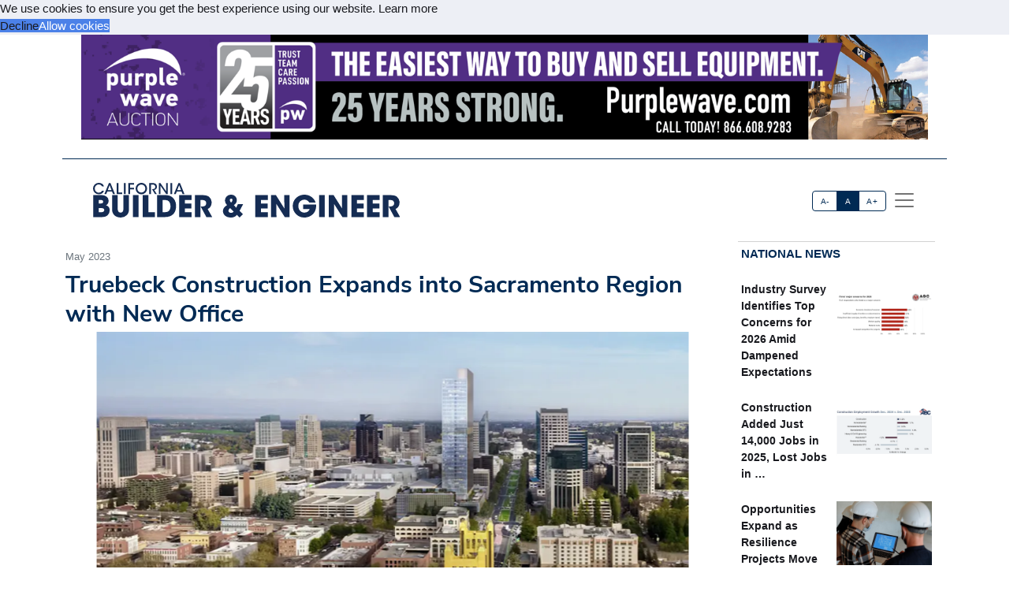

--- FILE ---
content_type: text/html; charset=utf-8
request_url: https://californiabuilder.news/CBE/article/64AB7349-truebeck-construction-expands-into-sacramento-region-with-new-office
body_size: 20066
content:



<!DOCTYPE html>
<html lang="en" xmlns="http://www.w3.org/1999/html">



<head>
    
        <title>Truebeck Construction Expands into Sacramento Region with New Office - California Builder &amp; Engineer</title>
        <meta name="description" content="SACRAMENTO, CA — Truebeck Construction, a commercial general contractor, announces its expansion into the Greater Sacramento Metro Area with the opening of their fifth office. This new regional office supports the growing number of projects in Sacramento and allows the firm to service existing clients beyond the San Francisco Bay Area."/>
        <meta property="og:title" content="Truebeck Construction Expands into Sacramento Region with New Office"/>
        <meta property="og:type" content="article"/>
        <meta property="og:url" content="https://acppubs.com/CBE/article/64AB7349-truebeck-construction-expands-into-sacramento-region-with-new-office"/>
        <meta property="og:image" content="https://acp-assets.sfo3.cdn.digitaloceanspaces.com/assets/images/article_images/A0D16ADF-4918-409E-B2ED-F39B931B4AD9.webp"/>
        <meta property="og:description" content="SACRAMENTO, CA — Truebeck Construction, a commercial general contractor, announces its expansion into the Greater Sacramento Metro Area with the opening of their fifth office. This new regional office supports the growing number of projects in Sacramento and allows the firm to service existing clients beyond the San Francisco Bay Area."/>
        <meta name="twitter:card" content="summary_large_image">
        <meta name="twitter:image:alt" content="Publication Logo">
        
    

    
<link href="https://acppubs.com/CBE/article/64AB7349-truebeck-construction-expands-into-sacramento-region-with-new-office" rel="canonical">
<link href="https://acp-assets.sfo3.cdn.digitaloceanspaces.com/assets/images/favicon.ico" rel="icon">

<link href="https://fonts.gstatic.com" rel="preconnect">

<link rel="preload" href="https://acp-assets.sfo3.cdn.digitaloceanspaces.com/css/main/critical.css" as="style">


<noscript><link rel="stylesheet" href="https://acp-assets.sfo3.cdn.digitaloceanspaces.com/css/main/critical.css"></noscript>

<link rel="stylesheet" href="https://cdnjs.cloudflare.com/ajax/libs/tiny-slider/2.9.4/tiny-slider.css">
<link href="https://cdn.jsdelivr.net/npm/bootstrap@5.3.3/dist/css/bootstrap.min.css" rel="stylesheet" integrity="sha384-QWTKZyjpPEjISv5WaRU9OFeRpok6YctnYmDr5pNlyT2bRjXh0JMhjY6hW+ALEwIH" crossorigin="anonymous">
<link href="https://cdn.jsdelivr.net/npm/bootstrap-icons/font/bootstrap-icons.css" rel="stylesheet">
<link rel="stylesheet" href="https://cdn.jsdelivr.net/npm/glightbox/dist/css/glightbox.min.css" />



    

<!-- preload & apply critical.css -->
<link
  rel="preload"
  href="https://sfo3.digitaloceanspaces.com/acp-assets/css/main/critical.css?AWSAccessKeyId=DOCCBIIJCH5O424EKIXY&amp;Signature=I1322nxCfewmLBWxEHkddDQYdpI%3D&amp;Expires=1768407550"
  as="style"
  onload="this.rel='stylesheet'; this.onload=null;"
  crossorigin
>
<noscript>
  <link rel="stylesheet" href="https://sfo3.digitaloceanspaces.com/acp-assets/css/main/critical.css?AWSAccessKeyId=DOCCBIIJCH5O424EKIXY&amp;Signature=I1322nxCfewmLBWxEHkddDQYdpI%3D&amp;Expires=1768407550">
</noscript>

<link rel="stylesheet" href="https://sfo3.digitaloceanspaces.com/acp-assets/css/main/critical.css?AWSAccessKeyId=DOCCBIIJCH5O424EKIXY&amp;Signature=I1322nxCfewmLBWxEHkddDQYdpI%3D&amp;Expires=1768407550" media="print" onload="this.media='all'">

<style nonce="hEVfuC6rRPYzdSeRazfgkA==">
  /*--------------------
    Font loading
  --------------------*/
  @import url("https://p.typekit.net/p.css?s=1&k=wyj2rso&ht=tk&f=12048.32224.32226.32227.32230.32231.32236.32238&a=88143827&app=typekit&e=css");
  @import url("https://use.typekit.net/wyj2rso.css");

  @font-face {
    font-family: 'Nunito Sans';
    font-style: normal;
    font-weight: 400;
    font-display: swap;
    src: url(https://fonts.gstatic.com/s/nunitosans/v12/pe0qMImSLYBIv1o4X1M8cfe6.ttf) format('truetype');
  }
  @font-face {
    font-family: 'Nunito Sans';
    font-style: normal;
    font-weight: 700;
    font-display: swap;
    src: url(https://fonts.gstatic.com/s/nunitosans/v12/pe03MImSLYBIv1o4X1M8cc8GBv5q.ttf) format('truetype');
  }

  /*--------------------
    Icon font
  --------------------*/
  @font-face {
    font-family: "bootstrap-icons";
    src:
      url("https://acp-assets.sfo3.digitaloceanspaces.com/assets/vendor/bootstrap-icons/fonts/bootstrap-icons.woff2") format("woff2"),
      url("https://acp-assets.sfo3.digitaloceanspaces.com/assets/vendor/bootstrap-icons/fonts/bootstrap-icons.woff") format("woff");
  }
  [class*=" bi-"]::before {
    display: inline-block;
    font-family: bootstrap-icons !important;
    font-style: normal;
    font-weight: normal !important;
    font-variant: normal;
    text-transform: none;
    line-height: 1;
    vertical-align: -.125em;
    -webkit-font-smoothing: antialiased;
    -moz-osx-font-smoothing: grayscale;
  }
  .bi-arrow-up-short::before { content: "\f145"; }

  /*--------------------
    Base resets & type
  --------------------*/
  html { font-size: 100%; }
  body, button {
    margin: 0;
    font-size: 1em;
    line-height: 1.3;
    font-family: 'Nunito Sans', sans-serif;
  }

  /*--------------------
    CSS custom-properties
  --------------------*/
  :root {
    --bs-blue:       #0d6efd;
    --bs-indigo:     #6610f2;
    --bs-purple:     #6f42c1;
    --bs-pink:       #d63384;
    --bs-red:        #dc3545;
    --bs-orange:     #fd7e14;
    --bs-yellow:     #ffc107;
    --bs-green:      #198754;
    --bs-teal:       #20c997;
    --bs-cyan:       #0dcaf0;
    --bs-white:      #fff;
    --bs-gray:       #6c757d;
    --bs-gray-dark:  #343a40;
    --bs-gray-100:   #f8f9fa;
    --bs-gray-200:   #e9ecef;
    --bs-gray-300:   #dee2e6;
    --bs-gray-400:   #ced4da;
    --bs-gray-500:   #adb5bd;
    --bs-gray-600:   #6c757d;
    --bs-gray-700:   #495057;
    --bs-gray-800:   #343a40;
    --bs-gray-900:   #212529;

    --bs-primary:    #2163e8;
    --bs-secondary:  #595d69;
    --bs-success:    #0cbc87;
    --bs-info:       #4f9ef8;
    --bs-warning:    #f7c32e;
    --bs-danger:     #d6293e;
    --bs-light:      #f7f8f9;
    --bs-dark:       #191a1f;

    /*— Your custom brand color: —*/
    --bs-acp-blue:      #002A54;

    /*— Custom RGB fallbacks (for utilities that use “–*-rgb”): —*/
    --bs-primary-rgb:   33, 99, 232;
    --bs-secondary-rgb: 89, 93, 105;
    --bs-success-rgb:   12, 188, 135;
  }
</style>


    




<link rel="preconnect" href="https://www.googletagmanager.com" crossorigin>


<script defer src="https://sfo3.digitaloceanspaces.com/acp-assets/js/htmx.min.js?AWSAccessKeyId=DOCCBIIJCH5O424EKIXY&amp;Signature=vcs3IPuVMFPQtq5Gh0clJ%2F%2BYhaU%3D&amp;Expires=1768407550"></script>

<script defer src="https://sfo3.digitaloceanspaces.com/acp-assets/js/htmx/django-htmx.js?AWSAccessKeyId=DOCCBIIJCH5O424EKIXY&amp;Signature=T95VPurMVlGk9%2FVFdZvtxoX22n8%3D&amp;Expires=1768407550"></script>
<script>
    window.addEventListener('load', function () {
        var link = document.createElement('link');
        link.rel = 'stylesheet';
        link.href = '/static/css/main/main.css';
        link.href = 'https://acp-assets.sfo3.cdn.digitaloceanspaces.com/css/main/main.css';
        link.type = 'text/css';
        link.media = 'all';
        document.head.appendChild(link);
    });
</script>


<script>(function(w,d,s,l,i){w[l]=w[l]||[];w[l].push({'gtm.start':
new Date().getTime(),event:'gtm.js'});var f=d.getElementsByTagName(s)[0],
j=d.createElement(s),dl=l!='dataLayer'?'&l='+l:'';j.async=true;j.src=
'https://www.googletagmanager.com/gtm.js?id='+i+dl;f.parentNode.insertBefore(j,f);
 })(window,document,'script','dataLayer','G-15SR90GQX6');</script>
<noscript><iframe src="https://www.googletagmanager.com/ns.html?id=G-15SR90GQX6"
height="0" width="0" style="display:none;visibility:hidden"></iframe></noscript>


</head>
<body><!-- Top alert START -->


<!-- Top alert END -->






<!-- Offcanvas START -->
<div class="offcanvas offcanvas-end" id="offcanvasMenu" tabindex="-1">
    <div class="offcanvas-header justify-content-end">
        <button aria-label="Close" class="btn-close text-reset" data-bs-dismiss="offcanvas" type="button"></button>
    </div>
    <div class="offcanvas-body d-flex flex-column p-2">
        <img height="20" width="100%" class="navbar-brand-item light-mode-item"
             src="https://sfo3.digitaloceanspaces.com/acp-assets/assets/images/pub_logos/CBE.svg?AWSAccessKeyId=DOCCBIIJCH5O424EKIXY&amp;Signature=XR%2BjSAEke7SRcp626dAzT44xE8s%3D&amp;Expires=1768407550" alt="California Builder &amp; Engineer">
       
        <p>Dedicated to the people who make our built environment better and safer. We tell your stories and
            celebrate your successes. </p>
        <!-- Nav START -->
        <ul class="nav d-block flex-column my-2 ">

            

                
            

        </ul>

            <!-- Subscription Card -->
        <div class="card mt-3">
            <div class="card-body">
                <p>Register with us and receive industry news and content only available to subscribers.</p>
                <a href="/CBE/subscribe/" class="btn btn-acp-blue text-white float-end">Subscribe</a>
            </div>
        </div>
    
     <!-- Contacts -->
    
            <h5 class="border-acp-blue border-top border-1 mt-auto">
                Contacts
            </h5>
            <ul class="nav">
                <li class="nav-item"><a class="nav-link px-2 fs-2 social-media-icon"
                                        href="https://www.facebook.com/pages/Associated-Construction-Publications/272109932894183"><img class="img-fluid" width="24" height="24" src="https://acp-assets.sfo3.cdn.digitaloceanspaces.com/assets/images/icon-facebook.webp" alt="facebook" ></a></li>
                <li class="nav-item"><a class="nav-link px-2 fs-2 social-media-icon" href="https://twitter.com/acppubs"><img class="img-fluid" width="24" height="24" src="https://acp-assets.sfo3.cdn.digitaloceanspaces.com/assets/images/icon-x.webp" alt="X" ></a></li>
                <li class="nav-item"><a class="nav-link px-2 fs-2 social-media-icon"
                                        href="https://www.linkedin.com/company/associated-construction-publications-acp-"><img class="img-fluid" width="24" height="24" src="https://acp-assets.sfo3.cdn.digitaloceanspaces.com/assets/images/icon-linked-in.webp" alt="LinkedIn" ></a></li>
            </ul>
            <ul class="nav d-block flex-column my-4">
                <li class="nav-item"><a class="nav-link h5"
                                        href="mailto:jhoover@acp-mail.com?subject=submit%20news%20from%20ACP%20website">Submit
                    News</a>
                <li class="nav-item"><a class="nav-link h5" href=/CBE/about/>About</a></li>
                <li class="nav-item"><a class="nav-link h5" href=/CBE/editorial-calendar/>Editorial
                    Calendar</a></li>
                <li class="nav-item"><a class="nav-link h5" href=/CBE/contact/>Contact Us</a>
                </li>
            </ul>
            <div class="mt-4">
                <p class="mb-1"><strong>Indianapolis, IN, USA (HQ)</strong></p>
                <p class="mb-1">903 E. Ohio St., Indianapolis, IN 46202</p>
                <p class="mb-1">Call: <a href="tel:(317)423-2325">(317) 423-2325</a></p>
                <a href="mailto:info@acppubs.com">info@acppubs.com</a>
            </div>
        </div>
    </div>
</div>
<!-- Offcanvas END -->






<div class="container">
    <div class="row">
        

<section class="p-0" id="top-ad">
    <div class="container">
        <div class="row">
            
                

                    <a rel="sponsored" class="d-block card-img-flash ad-leaderboard" href="http://http://purplewave.com" >
                                
                               <figure> <img alt="http://purplewave.com" class="rounded-0 w-100 border-2"
                                     src="


    https://acp-assets.sfo3.cdn.digitaloceanspaces.com/ads/purple-wave-auction-leaderboard



" height="141" width="1140"/></figure>
                            
                    </a>
                
            
        </div>
    </div>
</section>

    </div>
    <div class="row">
        <div class=" d-none d-lg-block small border-bottom border-acp-blue mt-2">
        </div>
        <header class="navbar-light navbar-sticky ">
            <nav aria-label="Light offcanvas navbar" class="navbar bg-white">
                <div class="container-fluid">

                    <a class="navbar-brand" href="/CBE/home/">
                        <img height="40" width="100%" class="me-auto navbar-brand-item light-mode-item"
                             src="https://acp-assets.sfo3.cdn.digitaloceanspaces.com/assets/images/pub_logos/CBE.svg"
                             alt="California Builder &amp; Engineer">
                    </a>
                    <div class="ms-5 ps-5">
                        <div aria-label="font size changer" class="btn-group me-1" role="group">
                            <input class="btn-check" id="font-sm" name="fntradio" type="radio">
                            <label class="btn btn-xs btn-outline-acp-blue mb-0" for="font-sm">A-</label>

                            <input checked class="btn-check" id="font-default" name="fntradio" type="radio">
                            <label class="btn btn-xs btn-outline-acp-blue mb-0" for="font-default">A</label>

                            <input class="btn-check" id="font-lg" name="fntradio" type="radio">
                            <label class="btn btn-xs btn-outline-acp-blue mb-0" for="font-lg">A+</label>
                        </div>
                        <button aria-label="offcanvas menu"
                                aria-controls="offcanvasMenu" class="navbar-toggler "
                                data-bs-target="#offcanvasMenu"
                                data-bs-toggle="offcanvas" href="#offcanvasMenu" type="button"><span
                                class="navbar-toggler-icon"></span></button>
                        <div class="offcanvas offcanvas-end"></div>
                    </div>


                </div>

            </nav>

        </header>
    </div>


</div>



<main id="main-content">
    

    <div class="container m-auto"><div class="row" id="above-the-fold"><div class="col-md-9 g-md-2 pe-2"><div class="row"><div class="col"><figure class="figure mb-2"><figcaption class="figure-caption  mb-0">
                                    May 2023
                                </figcaption></figure></div></div><article id="article"><h2 class="fs-2 mb-1" id="article-title">Truebeck Construction Expands into Sacramento Region with New Office</h2><div class="row"><div class="tiny-slider"><div class="tiny-slider arrow-hover arrow-blur arrow-dark arrow-round"><div class="tiny-slider-inner "
                         data-autoplay="false"
                         data-hoverpause="true"
                         data-gutter="24"
                         data-arrow="true"
                         data-dots="true"
                         data-items="1"><div class="item center"><figure class="figure"><img src="https://acp-assets.sfo3.cdn.digitaloceanspaces.com/assets/images/article_images/A0D16ADF-4918-409E-B2ED-F39B931B4AD9.webp"
                                                 class="figure-img img-fluid rounded-0"
                                                 style="max-height: 500px;" alt=""><figcaption
                                                    class="figure-caption"></figcaption></figure></div><!-- Slider items --><div class="item center"><figure class="figure"><img src="https://acp-assets.sfo3.cdn.digitaloceanspaces.com/assets/images/article_images/C28BD761-FD64-4D5D-BB58-238555EA4A31.webp"
                                    class="figure-img img-fluid rounded-0 "
                                    style="max-height: 500px;"
                                    alt="Pete Caputo" loading="lazy"><figcaption class="figure-caption">Pete Caputo</figcaption></figure></div><div class="item center"><figure class="figure"><img src="https://acp-assets.sfo3.cdn.digitaloceanspaces.com/assets/images/article_images/18DB5FF4-F090-46B2-A857-F561DCEADDE4.webp"
                                    class="figure-img img-fluid rounded-0 "
                                    style="max-height: 500px;"
                                    alt="Jessica Mills" loading="lazy"><figcaption class="figure-caption">Jessica Mills</figcaption></figure></div><div class="item center"><figure class="figure"><img src="https://acp-assets.sfo3.cdn.digitaloceanspaces.com/assets/images/article_images/CFC5E24A-1A29-4590-9F9F-A92068A2DD95.webp"
                                    class="figure-img img-fluid rounded-0 "
                                    style="max-height: 500px;"
                                    alt="Larissa Justice" loading="lazy"><figcaption class="figure-caption">Larissa Justice</figcaption></figure></div></div></div></div></div><div class="row justify-content-end me-5"><div class="col-md-3 align-self-baseline"><img src="https://acp-assets.sfo3.cdn.digitaloceanspaces.com/assets/images/article_images/88463287-0BD5-4793-B797-26BBE7F4D4AD.webp"
                             style="max-height: 200px; max-width: 200px" alt="" loading="lazy"></div></div><div class="row"><div class="fs-5" id="article-body">
                SACRAMENTO, CA — <span class="newsmaker">Truebeck Construction</span>, a commercial general contractor, announces its expansion into the Greater Sacramento Metro Area with the opening of their fifth office. This new regional office supports the growing number of projects in Sacramento and allows the firm to service existing clients beyond the San Francisco Bay Area.
<p class="article-p">Just as the region has a rich economic history, Truebeck’s team has decades of experience in the local market, specifically in the health care, higher education, commercial, and public/government sectors. This will be enhanced by Truebeck’s vast experience in the life science and mission critical sectors.
<p class="article-p">Sacramento leaders <span class="newsmaker">Pete Caputo</span>, Vice President of Operations, and <span class="newsmaker">Jessica Mills</span>, Project Executive, bring intimate knowledge of the locality, its trade partners, and market conditions.
<p class="article-p">Caputo’s background includes leadership positions over the past 20 years, serving on both the client and general contractor’s side, and as a Construction Manager. Previously, he led the Sutter Health statewide development group, which includes a project portfolio of over $4 billion. He also served as Principal for a construction management firm, working as the prime liaison between owners, design teams, and general contractors on some of the largest and most complicated projects in the Bay Area, including the UCSF Medical Center at Mission Bay, Sutter Health Van Ness and Geary Campus, and Sutter Health Mission Bernal Campus.
<p class="article-p">Mills has over 25 years of construction experience in the Greater Sacramento Metro Area, which includes 15 years of experience with a general contractor and over a decade of experience working on the owner’s side of construction. Mills delivered health care facilities in the region for Sutter Health as a Project and Regional Program Manager.






    <div class="mb-1 fs-6 rounded-0 p-2"><div class="row no-gutters p-md-2"><div class="col-md-4 border p-0"><figure><img class="img-fluid ad-inline" src="

https://acp-assets.sfo3.cdn.digitaloceanspaces.com/ads/sitech-inline
"
                         alt="SITECH" width="282" height="235"/></figure></div><div class="col-md-8 p-0 border"><table class="table "><thead class="bg-acp-blue text-light"><tr><th scope="col" style="color: white;">
                                    Your local Trimble Construction Division dealer
                                </th></tr></thead><tbody><tr class="text-uppercase"><td><a rel="sponsored"
                                           href="https://www.sitechwest.com"> SITECH West </a></td></tr><tr class="text-uppercase"><td><a rel="sponsored"
                                           href="https://www.sitechsw.com"> SITECH Southwest </a></td></tr></tbody></table></div></div></div><p class="article-p">Caputo and Mills have specialized expertise in Integrated Project Delivery, Collaborative Design-Build, and Lean processes.
<p class="article-p">“We are thrilled to bring Truebeck’s unique services to the Greater Sacramento Metro Area,” Caputo said. “Truebeck’s roots started in Davis with the completion of the LEED Platinum UC Davis Winery, Brewery, and Food Science Building in 2010. Our local team brings decades of valuable experience serving clients and partnering with the trade community.”
<p class="article-p">Joining Caputo and Mills is <span class="newsmaker">Larissa Justice</span>, Truebeck’s Preconstruction Executive who has decades of experience in Sacramento. Justice has served as a Preconstruction Leader for some of the region’s most technical health care projects for clients such as UC Davis Health and Kaiser.
<p class="article-p">Truebeck’s strategic expansion focuses on metro hubs with growing economies that feature capital, talent, and academic, medical, and science institutions that align with their core technical expertise. Sacramento’s economic growth in market segments aligned with Truebeck’s key areas of expertise include health care, education, science, and commercial office.
<p class="article-p">“I am excited to join a team with an established track record for innovation, client focused service, and reliability,” Mills said. “Truebeck’s leadership has provided a great environment for growth, and I am grateful for the opportunity to expand their markets.”
<p class="article-p">Truebeck has multiple offices in California and Oregon to support client work throughout the West Coast.
            </div></div></article><div class="row pt-1"><div class="mb-1 fs-6 rounded-0 p-2"><div class="row no-gutters p-md-2"><div class="col-md-4 border p-0"><figure><img class="img-fluid ad-inline" src="

https://acp-assets.sfo3.cdn.digitaloceanspaces.com/ads/sitech-inline
"
                         alt="SITECH" width="282" height="235"/></figure></div><div class="col-md-8 p-0 border"><table class="table "><thead class="bg-acp-blue text-light"><tr><th scope="col" style="color: white;">
                                    Your local Trimble Construction Division dealer
                                </th></tr></thead><tbody><tr class="text-uppercase"><td><a rel="sponsored"
                                           href="https://www.sitechwest.com"> SITECH West </a></td></tr><tr class="text-uppercase"><td><a rel="sponsored"
                                           href="https://www.sitechsw.com"> SITECH Southwest </a></td></tr></tbody></table></div></div></div></div></div><!-- National News Section --><div class="col-md-12 col-lg-3"><div class="content-heading mb-3 p-1"><a class="link-acp-blue p-0 hover-underline" href="

    
        /CBE/articles/National
    


">National News</a></div><div class="card  rounded-0 up-hover p-1 mb-3 ms-md-0"><div class="row g-0"><div class="col-6"><div class="sidebar-title fw-bold"><a class="text-dark"
                       href="

/CBE/article/8233883D-industry-survey-identifies-top-concerns-for-2026-amid-dampened-expectations

">Industry Survey Identifies Top Concerns for 2026 Amid Dampened Expectations</a></div></div><div class="col-6"><figure><img alt=""
                             src="

    https://acp-assets.sfo3.cdn.digitaloceanspaces.com/assets/images/article_images/721C9B32-4905-44B8-91D7-2BD0BC6DAA81.webp

"
                             class="card-img rounded-0 article-image" width="140" height="93"></figure></div></div></div><div class="card  rounded-0 up-hover p-1 mb-3 ms-md-0"><div class="row g-0"><div class="col-6"><div class="sidebar-title fw-bold"><a class="text-dark"
                       href="

/CBE/article/6523B753-construction-added-just-14-000-jobs-in-2025-lost-jobs-in-december

">Construction Added Just 14,000 Jobs in 2025, Lost Jobs in …</a></div></div><div class="col-6"><figure><img alt="*Includes nonresidential building, nonresidential STC, and heavy and civil engineering. **Includes residential building and residential. (Source: U.S. Bureau of Labor Statistics, Associated Builders and Contractors.)"
                             src="

    https://acp-assets.sfo3.cdn.digitaloceanspaces.com/assets/images/article_images/6EE34BF3-EBE6-4902-895F-08918AC0BAE0.webp

"
                             class="card-img rounded-0 article-image" width="140" height="93"></figure></div></div></div><div class="card  rounded-0 up-hover p-1 mb-3 ms-md-0"><div class="row g-0"><div class="col-6"><div class="sidebar-title fw-bold"><a class="text-dark"
                       href="

/CBE/article/860D7B0A-opportunities-expand-as-resilience-projects-move-from-planning-to-priority

">Opportunities Expand as Resilience Projects Move from Planning to Priority</a></div></div><div class="col-6"><figure><img alt=""
                             src="

    https://acp-assets.sfo3.cdn.digitaloceanspaces.com/assets/images/article_images/90DFE978-2D0C-4CA1-A59D-0015C60C0756.webp

"
                             class="card-img rounded-0 article-image" width="140" height="93"></figure></div></div></div><div class="card  rounded-0 up-hover p-1 mb-3 ms-md-0"><div class="row g-0"><div class="col-6"><div class="sidebar-title fw-bold"><a class="text-dark"
                       href="

/CBE/article/57832AAC-2026-forecast-navigating-cost-volatility-policy-changes-funding-uncertainties

">2026 Forecast: Navigating Cost Volatility, Policy Changes, Funding Uncertainties</a></div></div><div class="col-6"><figure><img alt="ARTBA outlook for the U.S. Census Bureau Value of Construction Put in Place. Estimates for 2025 based on data through August. Source: ARTBA 2026 Market Outlook"
                             src="

    https://acp-assets.sfo3.cdn.digitaloceanspaces.com/assets/images/article_images/9C6991AC-6494-482C-9D7C-6744D4BC6FCA.webp

"
                             class="card-img rounded-0 article-image" width="140" height="93"></figure></div></div></div><div class="card  rounded-0 up-hover p-1 mb-3 ms-md-0"><div class="row g-0"><div class="col-6"><div class="sidebar-title fw-bold"><a class="text-dark"
                       href="

/CBE/article/D1BC1451-technology-in-the-year-ahead-amplifying-interconnected-integrated-interoperable-construction

">Technology in the Year Ahead: Amplifying Interconnected, Integrated, Interoperable Construction</a></div></div><div class="col-6"><figure><img alt="Advanced machine control systems that enable operators to achieve first-time accuracy are becoming baseline expectations for competitive bidding."
                             src="

    https://acp-assets.sfo3.cdn.digitaloceanspaces.com/assets/images/article_images/09D6FC02-F2FD-43D6-A106-B91A9EFD9C4A.webp

"
                             class="card-img rounded-0 article-image" width="140" height="93"></figure></div></div></div><div class="card  rounded-0 up-hover p-1 mb-3 ms-md-0"><div class="row g-0"><div class="col-6"><div class="sidebar-title fw-bold"><a class="text-dark"
                       href="

/CBE/article/4F25D177-steps-for-smart-tech-adoption

">Steps for Smart Tech Adoption</a></div></div><div class="col-6"><figure><img alt="With job sites becoming increasingly interconnected and data-heavy, digitalization is crucial. (Pictured here, a Hardaway Construction project in Nashville, Tennessee.)"
                             src="

    https://acp-assets.sfo3.cdn.digitaloceanspaces.com/assets/images/article_images/5F844ED7-7713-4214-AC70-F52A1A3C93A4.webp

"
                             class="card-img rounded-0 article-image" width="140" height="93"></figure></div></div></div><div class="card  rounded-0 up-hover p-1 mb-3 ms-md-0"><div class="row g-0"><div class="col-6"><div class="sidebar-title fw-bold"><a class="text-dark"
                       href="

/CBE/article/40957F54-how-vdc-reduces-project-risks

">How VDC Reduces Project Risks</a></div></div><div class="col-6"><figure><img alt="Visual 4D planning for a complex healthcare project incorporated construction logistics, traffic planning, and phasing."
                             src="

    https://acp-assets.sfo3.cdn.digitaloceanspaces.com/assets/images/article_images/B49F29A2-E8AE-4C16-94BD-8F26C92C0F82.webp

"
                             class="card-img rounded-0 article-image" width="140" height="93"></figure></div></div></div><div class="card  rounded-0 up-hover p-1 mb-3 ms-md-0"><div class="row g-0"><div class="col-6"><div class="sidebar-title fw-bold"><a class="text-dark"
                       href="

/CBE/article/BFB6D24E-eliminate-costly-hauler-operating-errors

">Eliminate Costly Hauler Operating Errors</a></div></div><div class="col-6"><figure><img alt=""
                             src="

    https://acp-assets.sfo3.cdn.digitaloceanspaces.com/assets/images/article_images/D5F02704-CDE3-47F2-B9B4-E60B3AC8F891.webp

"
                             class="card-img rounded-0 article-image" width="140" height="93"></figure></div></div></div><div class="card  rounded-0 up-hover p-1 mb-3 ms-md-0"><div class="row g-0"><div class="col-6"><div class="sidebar-title fw-bold"><a class="text-dark"
                       href="

/CBE/article/4573F176-the-update-habit-that-predicts-on-time-delivery

">The Update Habit That Predicts On-Time Delivery</a></div></div><div class="col-6"><figure><img alt="A trend graph shows where the largest number of changes occurred in the schedule."
                             src="

    https://acp-assets.sfo3.cdn.digitaloceanspaces.com/assets/images/article_images/63BCCB58-2158-4992-BF73-EEF5B459618D.webp

"
                             class="card-img rounded-0 article-image" width="140" height="93"></figure></div></div></div></div></div><div class="row" id="section2"><div class="col-md-12 col-lg-9 g-md-2 pe-2"><div class="d-grid gap-3"><div class="row content-heading me-3 p-0"><a class="link-acp-blue  p-0 hover-underline"
                       href="

    
        /CBE/articles/Industry%20News
    


">Industry News
                    </a></div><div class="row pt-1"><div class="row pb-3"><div class="card col-lg-4 col-md-12"><a class="link-gray-600"
       href="

/CBE/article/CA7F4EDB-smart-windsor-extension-earns-acec-california-honor-award-advances-as-golden-bear-finalist

"><div class="center rounded-0"><figure><img alt="" class="img-fluid article-image"
                         src="

    https://acp-assets.sfo3.cdn.digitaloceanspaces.com/assets/images/article_images/3A242EA9-7CEC-437F-96BC-7FBF2AD8077D.webp

" height="333" width="500" loading="lazy"></figure></div><div class="card-body p-0"><h6 class="card-title font-size-tiny mt-1">
                SMART Windsor Extension Earns ACEC California Honor Award, Advances as Golden Bear Finalist</h6><p class="card-text"><p class="article-p">PETALUMA, CA — The Sonoma-Marin Area Rail Transit (SMART) Windsor Extension project, designed by <span class="newsmaker">STV</span>, has earned an Honor …</p></p></div></a></div><div class="card col-lg-4 col-md-12"><a class="link-gray-600"
       href="

/CBE/article/50F51EFC-mccarthy-marks-two-major-construction-milestones-in-ontario-s-multi-billion-dollar-community-expansion

"><div class="center rounded-0"><figure><img alt="City of Ontario Parking Structure" class="img-fluid article-image"
                         src="

    https://acp-assets.sfo3.cdn.digitaloceanspaces.com/assets/images/article_images/4D0DDE18-1DD3-4E52-AC26-6A37202C1E67.webp

" height="333" width="500" loading="lazy"></figure></div><div class="card-body p-0"><h6 class="card-title font-size-tiny mt-1">
                McCarthy Marks Two Major Construction Milestones in Ontario&#x27;s Multi-Billion-Dollar Community Expansion</h6><p class="card-text"><p class="article-p">ONTARIO, CA — <span class="newsmaker">McCarthy Building Companies, Inc.</span> (McCarthy) has reached two major construction milestones in the City of Ontario with …</p></p></div></a></div><div class="card col-lg-4 col-md-12"><a class="link-gray-600"
       href="

/CBE/article/CA952827-usgbc-california-announces-15th-annual-ca-green-building-community-awards

"><div class="center rounded-0"><figure><img alt="Intuit Dome (Photo courtesy of Tim Griffith)" class="img-fluid article-image"
                         src="

    https://acp-assets.sfo3.cdn.digitaloceanspaces.com/assets/images/article_images/286D32A5-B165-44E4-8790-B84350191A2B.webp

" height="333" width="500" loading="lazy"></figure></div><div class="card-body p-0"><h6 class="card-title font-size-tiny mt-1">
                USGBC California Announces 15th Annual CA Green Building &amp; Community Awards</h6><p class="card-text"><p class="article-p">LOS ANGELES, CA — At the 21st Annual California Green Building Awards &amp; Green Gala, the <span class="newsmaker">USGBC California</span> (USGBC-CA) community …</p></p></div></a></div></div><div class="row pb-3"><div class="card col-lg-4 col-md-12"><a class="link-gray-600"
       href="

/CBE/article/4C4D4406-helix-electric-donates-truck-nationwide-philanthropy-effort-begins

"><div class="center rounded-0"><figure><img alt="" class="img-fluid article-image"
                         src="

    https://acp-assets.sfo3.cdn.digitaloceanspaces.com/assets/images/article_images/6FB01356-95C3-4D27-BDCA-F7768AF0E282.webp

" height="333" width="500" loading="lazy"></figure></div><div class="card-body p-0"><h6 class="card-title font-size-tiny mt-1">
                Helix Electric Donates Truck, Nationwide Philanthropy Effort Begins</h6><p class="card-text"><p class="article-p">SAN DIEGO, CA — <span class="newsmaker">Helix Electric</span>, an electrical contracting company, kicks off “40 Years with 40 Philanthropy Events” with …</p></p></div></a></div><div class="card col-lg-4 col-md-12"><a class="link-gray-600"
       href="

/CBE/article/29A19889-chan-joins-stv-to-lead-buildings-operations-in-the-west

"><div class="center rounded-0"><figure><img alt="Crystal Chan" class="img-fluid article-image"
                         src="

    https://acp-assets.sfo3.cdn.digitaloceanspaces.com/assets/images/article_images/A4E01E42-8EB6-496E-8D07-5409DD24E64C.webp

" height="333" width="500" loading="lazy"></figure></div><div class="card-body p-0"><h6 class="card-title font-size-tiny mt-1">
                Chan Joins STV to Lead Buildings Operations in the West</h6><p class="card-text"><p class="article-p">LOS ANGELES, CA — <span class="newsmaker">STV</span> announces <span class="newsmaker">Crystal Chan, AIA</span>, has joined the firm as Vice President and West Area …</p></p></div></a></div><div class="card col-lg-4 col-md-12"><a class="link-gray-600"
       href="

/CBE/article/94E47AA6-clark-construction-earns-safety-excellence-award-from-agc-of-california

"><div class="center rounded-0"><figure><img alt="" class="img-fluid article-image"
                         src="

    https://acp-assets.sfo3.cdn.digitaloceanspaces.com/assets/images/article_images/3910CB7E-6DE6-45DC-8DE4-0DA4EF8E0B69.webp

" height="333" width="500" loading="lazy"></figure></div><div class="card-body p-0"><h6 class="card-title font-size-tiny mt-1">
                Clark Construction Earns Safety Excellence Award From AGC of California</h6><p class="card-text"><p class="article-p">RIVERSIDE, CA — <span class="newsmaker">Clark Construction</span> recently received a Construction Safety Excellence Award (CSEA) from the <span class="newsmaker">Associated General Contractors of California …</span></p></p></div></a></div></div></div><div class="row px-4"><div class="mb-1 fs-6 rounded-0 p-2"><div class="row no-gutters p-md-2"><div class="col-md-4 border p-0"><figure><img class="img-fluid ad-inline" src="

https://acp-assets.sfo3.cdn.digitaloceanspaces.com/ads/gomaco-inline
"
                         alt="Gomaco" width="282" height="235"/></figure></div><div class="col-md-8 p-0 border"><table class="table "><thead class="bg-acp-blue text-light"><tr><th scope="col" style="color: white;">
                                    Your local Gomaco dealer
                                </th></tr></thead><tbody><tr class="text-uppercase"><td><a rel="sponsored"
                                           href="https://www.terryequipment.com"> Terry Equipment </a></td></tr></tbody></table></div></div></div></div></div><div class="row p-3"><div class="col-md-4 px-md-2 border-end"><div class="row content-heading mb-3 p-1"><a class="link-acp-blue hover-underline p-0"
                                                     href="

    
        /CBE/articles/Industry%20News
    


"> Industry News</a></div><p><div class="card p-2 me-1"><a class="link-gray-600"
                       href="

/CBE/article/713CAE89-turner-breaks-ground-on-bakar-labs-for-energy-materials-at-uc-berkeley

"><div class="center rounded-0"><img alt="" class="img-fluid article-image"
                                         src="

    https://acp-assets.sfo3.cdn.digitaloceanspaces.com/assets/images/article_images/2D7D6668-EA52-441E-AF43-653F4EEA37AF.webp

" width="258" height="172" loading="lazy"></div></a><div class="card-body p-0"><div class="row pb-1 card-title font-size-tiny"><a href="

/CBE/article/713CAE89-turner-breaks-ground-on-bakar-labs-for-energy-materials-at-uc-berkeley

">
                                Turner Breaks Ground on Bakar Labs for Energy …
                            </a></div></div></div><p><div class="card px-2"><a href="

/CBE/article/34D34A21-socal-jcb-celebrates-grand-opening-of-new-colton-headquarters

">
                        SoCal JCB Celebrates Grand Opening of New Colton …
                    </a></div><p><div class="card px-2"><a href="

/CBE/article/E5C5F69E-skanska-breaks-ground-on-new-cargo-facilities-at-san-francisco-international-airport

">
                        Skanska Breaks Ground on New Cargo Facilities at …
                    </a></div><p><div class="card px-2"><a href="

/CBE/article/12FADF1D-la-convention-center-expansion-and-modernization-breaks-ground

">
                        LA Convention Center Expansion and Modernization Breaks Ground
                    </a></div><p><div class="card px-2"><a href="

/CBE/article/06DBF121-mccarthy-breaks-ground-on-94m-sbvc-student-services-building

">
                        McCarthy Breaks Ground on $94M SBVC Student Services …
                    </a></div><p><div class="card px-2"><a href="

/CBE/article/C8B3DFAF-celebration-marks-completion-of-tributary-restoration-at-key-klamath-river-sites

">
                        Celebration Marks Completion of Tributary Restoration at Key …
                    </a></div></div><div class="col-md-4 px-md-2 border-end"><div class="row content-heading mb-3 p-1"><a class="link-acp-blue hover-underline p-0"
                                                     href="

    
        /CBE/articles/People
    


"> People</a></div><p><div class="card p-2 me-1"><a class="link-gray-600"
                       href="

/CBE/article/33695637-roman-and-bina-promoted-to-vice-president-at-big-d-construction-pacific-builders

"><div class="center rounded-0"><img alt="Vicente Roman" class="img-fluid article-image"
                                         src="

    https://acp-assets.sfo3.cdn.digitaloceanspaces.com/assets/images/article_images/75E4FB8B-F648-40A2-9280-DA6F51A52257.webp

" width="258" height="172" loading="lazy"></div></a><div class="card-body p-0"><div class="row pb-1 card-title font-size-tiny"><a href="

/CBE/article/33695637-roman-and-bina-promoted-to-vice-president-at-big-d-construction-pacific-builders

">
                                Roman and Bina Promoted to Vice President at …
                            </a></div></div></div><p><div class="card px-2"><a href="

/CBE/article/833B8F48-aecom-appoints-quitter-as-metro-los-angeles-executive

">
                        AECOM Appoints Quitter as Metro Los Angeles Executive
                    </a></div><p><div class="card px-2"><a href="

/CBE/article/4690F69A-agc-of-california-announces-winners-of-38th-annual-construction-safety-excellence-awards

">
                        AGC of California Announces Winners of 38th Annual …
                    </a></div><p><div class="card px-2"><a href="

/CBE/article/A18CF49C-leadership-move-positions-swinerton-for-growth-across-key-california-markets

">
                        Leadership Move Positions Swinerton for Growth Across Key …
                    </a></div><p><div class="card px-2"><a href="

/CBE/article/E2F19EFE-olson-joins-stv-as-senior-vice-president-and-west-region-rail-director

">
                        Olson Joins STV as Senior Vice President and …
                    </a></div></div><div class="col-md-4 px-md-2"><div class="row content-heading mb-3 p-1"><a class="link-acp-blue hover-underline p-0"
                                                     href="

    
        /CBE/articles/Projects
    


"> Projects</a></div><p><div class="card p-2 me-1"><a class="link-gray-600"
                       href="

/CBE/article/D67118CF-turner-celebrates-the-completion-of-490m-resources-building-renovation

"><div class="center rounded-0"><img alt="" class="img-fluid article-image"
                                         src="

    https://acp-assets.sfo3.cdn.digitaloceanspaces.com/assets/images/article_images/2867D1B8-85CB-45B8-B3D6-067B9FEDD40D.webp

" width="258" height="172" loading="lazy"></div></a><div class="card-body p-0"><div class="row pb-1 card-title font-size-tiny"><a href="

/CBE/article/D67118CF-turner-celebrates-the-completion-of-490m-resources-building-renovation

">
                                Turner Celebrates the Completion of $490M Resources Building …
                            </a></div></div></div><p><div class="card px-2"><a href="

/CBE/article/F2597434-hawaii-dot-launches-priority-multimodal-network

">
                        Hawaii DOT Launches Priority Multimodal Network
                    </a></div><p><div class="card px-2"><a href="

/CBE/article/9F312578-sundt-completes-sdsu-imperial-valley-sciences-and-engineering-laboratories

">
                        Sundt Completes SDSU Imperial Valley Sciences and Engineering …
                    </a></div><p><div class="card px-2"><a href="

/CBE/article/EB0DAB3C-california-invests-nearly-5b-for-local-projects-bridge-repairs-alternative-transport-options-and-freight-movement

">
                        California Invests Nearly $5B for Local Projects, Bridge …
                    </a></div><p><div class="card px-2"><a href="

/CBE/article/8A4C887F-skanska-flatirondragados-jv-awarded-airfield-and-terminal-modernization-construction-contract-at-lax

">
                        Skanska-FlatironDragados JV Awarded Airfield and Terminal Modernization Construction …
                    </a></div></div><div class="row px-4"><div class="mb-1 fs-6 rounded-0 p-2"><div class="row no-gutters p-md-2"><div class="col-md-4 border p-0"><figure><img class="img-fluid ad-inline" src="

https://acp-assets.sfo3.cdn.digitaloceanspaces.com/ads/sitech-inline
"
                         alt="SITECH" width="282" height="235"/></figure></div><div class="col-md-8 p-0 border"><table class="table "><thead class="bg-acp-blue text-light"><tr><th scope="col" style="color: white;">
                                    Your local Trimble Construction Division dealer
                                </th></tr></thead><tbody><tr class="text-uppercase"><td><a rel="sponsored"
                                           href="https://www.sitechwest.com"> SITECH West </a></td></tr><tr class="text-uppercase"><td><a rel="sponsored"
                                           href="https://www.sitechsw.com"> SITECH Southwest </a></td></tr></tbody></table></div></div></div></div><div class="col-md-4 px-md-2 border-end"><div class="row content-heading mb-3 p-1"><a class="link-acp-blue hover-underline p-0"
                                                     href="

    
        /CBE/articles/Associations
    


"> Associations</a></div><p><div class="card p-2 me-1"><a class="link-gray-600"
                       href="

/CBE/article/622D6B50-smart-windsor-station-project-wins-award-from-asce-san-francisco-section

"><div class="center rounded-0"><img alt="" class="img-fluid article-image"
                                         src="

    https://acp-assets.sfo3.cdn.digitaloceanspaces.com/assets/images/article_images/53C96ADB-1A47-4F12-9EFC-6209462FF25B.webp

" width="258" height="172"></div></a><div class="card-body p-0"><div class="row pb-1 card-title font-size-tiny"><a href="

/CBE/article/622D6B50-smart-windsor-station-project-wins-award-from-asce-san-francisco-section

">
                                SMART Windsor Station Project Wins Award From ASCE …
                            </a></div></div></div><p><div class="card px-2"><a href="

/CBE/article/F088DAED-asce-gives-california-s-infrastructure-a-c-grade

">
                        ASCE Gives California’s Infrastructure a C- Grade
                    </a></div><p><div class="card px-2"><a href="

/CBE/article/44B522C8-hensel-phelps-wins-2025-dbia-western-pacific-region-awards-including-project-of-the-year

">
                        Hensel Phelps Wins 2025 DBIA Western Pacific Region …
                    </a></div><p><div class="card px-2"><a href="

/CBE/article/F8149DDB-orange-county-health-campus-recognized-for-construction-excellence

">
                        Orange County Health Campus Recognized for Construction Excellence
                    </a></div><p><div class="card px-2"><a href="

/CBE/article/5377E594-alvarado-joins-nawic-s-2025-2026-national-board

">
                        Alvarado Joins NAWIC&#x27;s 2025-2026 National Board
                    </a></div></div><div class="col-md-4 px-md-2 border-end"><div class="row content-heading mb-3 p-1"><a class="link-acp-blue hover-underline p-0"
                                                     href="

    
        /CBE/articles/Government
    


"> Government</a></div><p><div class="card p-2 me-1"><a class="link-gray-600"
                       href="

/CBE/article/08B4EF35-el-tawansy-sworn-in-as-new-director-of-caltrans

"><div class="center rounded-0"><img alt="Dina El-Tawansy" class="img-fluid article-image"
                                         src="

    https://acp-assets.sfo3.cdn.digitaloceanspaces.com/assets/images/article_images/2B632D4A-2654-4A79-B4FA-1EF00F0FBD85.webp

" width="258" height="172"></div></a><div class="card-body p-0"><div class="row pb-1 card-title font-size-tiny"><a href="

/CBE/article/08B4EF35-el-tawansy-sworn-in-as-new-director-of-caltrans

">
                                El-Tawansy Sworn in as New Director of Caltrans
                            </a></div></div></div><p><div class="card px-2"><a href="

/CBE/article/8549C83D-california-invests-3b-to-enhance-safety-improve-travel-times-and-boost-multimodal-travel-options

">
                        California Invests $3B to Enhance Safety, Improve Travel …
                    </a></div><p><div class="card px-2"><a href="

/CBE/article/C9FBBB59-north-coast-corridor-wins-two-partnering-awards

">
                        North Coast Corridor Wins Two Partnering Awards
                    </a></div><p><div class="card px-2"><a href="

/CBE/article/4E015EA6-california-governor-appoints-el-tawansy-as-new-caltrans-director

">
                        California Governor Appoints El-Tawansy as New Caltrans Director
                    </a></div><p><div class="card px-2"><a href="

/CBE/article/087AAC78-nearly-5b-invested-to-increase-transportation-options-strengthen-resiliency-and-improve-safety-in-california

">
                        Nearly $5B Invested to Increase Transportation Options, Strengthen …
                    </a></div></div><div class="col-md-4 px-md-2"><div class="row content-heading mb-3 p-1"><a class="link-acp-blue hover-underline p-0"
                                                     href="

    
        /CBE/articles/Trends
    


"> Trends</a></div><p><div class="card p-2 me-1"><a class="link-gray-600"
                       href="

/CBE/article/25988C99-trimble-california-surveying-drafting-supply-and-fresno-state-collaborate-to-address-surveyor-labor-shortage

"><div class="center rounded-0"><img alt="" class="img-fluid article-image"
                                         src="

    https://acp-assets.sfo3.cdn.digitaloceanspaces.com/assets/images/article_images/37FF79DD-3F44-4809-8303-4F2DADCA3705.webp

" width="258" height="172"></div></a><div class="card-body p-0"><div class="row pb-1 card-title font-size-tiny"><a href="

/CBE/article/25988C99-trimble-california-surveying-drafting-supply-and-fresno-state-collaborate-to-address-surveyor-labor-shortage

">
                                Trimble, California Surveying &amp; Drafting Supply, and Fresno …
                            </a></div></div></div><p><div class="card px-2"><a href="

/CBE/article/4CD2F83A-california-road-and-bridge-conditions-congestion-and-safety-examined-in-new-trip-report

">
                        California Road and Bridge Conditions, Congestion, and Safety …
                    </a></div><p><div class="card px-2"><a href="

/CBE/article/5AB0D1F4-sunbelt-rentals-announces-partnership-with-la28-and-team-usa

">
                        Sunbelt Rentals Announces Partnership With LA28 and Team …
                    </a></div><p><div class="card px-2"><a href="

/CBE/article/844AFD1C-bnbuilders-celebrates-25-years-of-craftsmanship-innovation-and-growth

">
                        BNBuilders Celebrates 25 Years of Craftsmanship, Innovation, and …
                    </a></div><p><div class="card px-2"><a href="

/CBE/article/3A17296E-construction-leaders-elected-officials-and-airport-partners-unite-to-highlight-mental-health

">
                        Construction Leaders, Elected Officials, and Airport Partners Unite …
                    </a></div></div><div class="row"></div><div class="col-md-4 px-md-2 border-end"><div class="row content-heading mb-3 p-1"><a class="link-acp-blue hover-underline p-0"
                                                     href="

    
        /CBE/articles/Equipment
    


"> Equipment</a></div><p><div class="card p-2 me-1"><a class="link-gray-600"
                       href="

/CBE/article/D61151AF-komatsu-west-expands-into-northern-california-opens-fresno-and-sacramento-branches

"><div class="center rounded-0"><img alt="" class="img-fluid article-image"
                                         src="

    https://acp-assets.sfo3.cdn.digitaloceanspaces.com/assets/images/article_images/25BCEEF3-385D-4772-B579-47EB0D822E67.webp

" width="258" height="172"></div></a><div class="card-body p-0"><div class="row pb-1 card-title font-size-tiny"><a href="

/CBE/article/D61151AF-komatsu-west-expands-into-northern-california-opens-fresno-and-sacramento-branches

">
                                Komatsu West Expands Into Northern California, Opens Fresno …
                            </a></div></div></div><p><div class="card px-2"><a href="

/CBE/article/251604DC-coastline-equipment-named-newest-trimble-technology-outlet

">
                        Coastline Equipment Named Newest Trimble Technology Outlet
                    </a></div><p><div class="card px-2"><a href="

/CBE/article/6E046DDD-thunder-creek-names-castillo-as-territory-sales-manager-for-the-southwest

">
                        Thunder Creek Names Castillo as Territory Sales Manager …
                    </a></div><p><div class="card px-2"><a href="

/CBE/article/5C3FCEAF-kobelco-and-trimble-expand-collaboration

">
                        KOBELCO and Trimble Expand Collaboration
                    </a></div><p><div class="card px-2"><a href="

/CBE/article/6CAA20E2-bomag-americas-adds-salinas-to-light-equipment-sales-team-in-pacific-southwest-region

">
                        BOMAG Americas Adds Salinas to Light Equipment Sales …
                    </a></div></div><div class="col-md-4 px-md-2 border-end"><div class="row content-heading mb-3 p-1"><a class="link-acp-blue hover-underline p-0"
                                                     href="

    
        /CBE/articles/Economic%20Dev
    


"> Economic Dev</a></div><p><div class="card p-2 me-1"><a class="link-gray-600"
                       href="

/CBE/article/4CA51CB9-turner-flatirondragados-joint-venture-marks-opening-of-san-diego-international-airport-terminal-1

"><div class="center rounded-0"><img alt="" class="img-fluid article-image"
                                         src="

    https://acp-assets.sfo3.cdn.digitaloceanspaces.com/assets/images/article_images/4F7B6B1D-FCA8-4A5F-9BB5-77BBA2AF183B.webp

" width="258" height="172"></div></a><div class="card-body p-0"><div class="row pb-1 card-title font-size-tiny"><a href="

/CBE/article/4CA51CB9-turner-flatirondragados-joint-venture-marks-opening-of-san-diego-international-airport-terminal-1

">
                                Turner-FlatironDragados Joint Venture Marks Opening of San Diego …
                            </a></div></div></div><p><div class="card px-2"><a href="

/CBE/article/D6B96BFF-mccarthy-breaks-ground-on-72m-administration-and-workforce-building-at-los-angeles-city-college

">
                        McCarthy Breaks Ground on $72M Administration and Workforce …
                    </a></div><p><div class="card px-2"><a href="

/CBE/article/7BEF05F2-sac-health-brier-campus-opens-in-san-bernardino

">
                        SAC Health Brier Campus Opens in San Bernardino
                    </a></div><p><div class="card px-2"><a href="

/CBE/article/AB486407-rudolph-and-sletten-awarded-960m-ucsf-benioff-children-s-hospital-project

">
                        Rudolph and Sletten Awarded $960M UCSF Benioff Children’s …
                    </a></div><p><div class="card px-2"><a href="

/CBE/article/6CFFCCA9-san-diego-international-airport-terminal-1-opens-new-roadway

">
                        San Diego International Airport Terminal 1 Opens New …
                    </a></div></div><div class="col-md-4 px-md-2 border-end"><div class="row content-heading mb-3 p-1"><a class="link-acp-blue hover-underline p-0"
                                                     href="

    
        /CBE/articles/Business
    


"> Business</a></div><p><div class="card p-2 me-1"><a class="link-gray-600"
                       href="

/CBE/article/0B671ECE-komatsu-acquires-core-machinery-to-expand-dealership-network

"><div class="center rounded-0"><img alt="" class="img-fluid article-image"
                                         src="

    https://acp-assets.sfo3.cdn.digitaloceanspaces.com/assets/images/article_images/F7996905-FFC7-4203-8EE4-FDE6FEB52DED.webp

" width="258" height="172"></div></a><div class="card-body p-0"><div class="row pb-1 card-title font-size-tiny"><a href="

/CBE/article/0B671ECE-komatsu-acquires-core-machinery-to-expand-dealership-network

">
                                Komatsu Acquires Core Machinery to Expand Dealership Network
                            </a></div></div></div><p><div class="card px-2"><a href="

/CBE/article/2732DFB0-n-s-tractor-to-add-case-construction-equipment-machines-in-northern-california-oregon-and-nevada

">
                        N&amp;S Tractor to Add CASE Construction Equipment Machines …
                    </a></div><p><div class="card px-2"><a href="

/CBE/article/44A5FBE3-burns-mcdonnell-moves-to-larger-space-in-downtown-los-angeles

">
                        Burns &amp; McDonnell Moves to Larger Space in …
                    </a></div><p><div class="card px-2"><a href="

/CBE/article/1B1BE01C-gee-heavy-machinery-becomes-an-official-bomag-dealer

">
                        Gee Heavy Machinery Becomes an Official BOMAG Dealer
                    </a></div><p><div class="card px-2"><a href="

/CBE/article/40126418-burns-mcdonnell-celebrates-over-a-decade-in-the-pacific-region

">
                        Burns &amp; McDonnell Celebrates Over a Decade in …
                    </a></div></div><div class="col-md-4 px-md-2 border-end"><div class="row content-heading mb-3 p-1"><a class="link-acp-blue hover-underline p-0"
                                                     href="

    
        /CBE/articles/Events
    


"> Events</a></div><p><div class="card p-2 me-1"><a class="link-gray-600"
                       href="

/CBE/article/D0B437E9-mccarthy-breaks-ground-on-gilead-sciences-new-manufacturing-hub

"><div class="center rounded-0"><img alt="" class="img-fluid article-image"
                                         src="

    https://acp-assets.sfo3.cdn.digitaloceanspaces.com/assets/images/article_images/28414EA5-CCD2-4E88-AB95-F733607A2127.webp

" width="258" height="172"></div></a><div class="card-body p-0"><div class="row pb-1 card-title font-size-tiny"><a href="

/CBE/article/D0B437E9-mccarthy-breaks-ground-on-gilead-sciences-new-manufacturing-hub

">
                                McCarthy Breaks Ground on Gilead Sciences&#x27; New Manufacturing …
                            </a></div></div></div><p><div class="card px-2"><a href="

/CBE/article/DDEC4595-sunnyvale-school-district-unveils-new-classroom-wing-at-sunnyvale-middle-school

">
                        Sunnyvale School District Unveils New Classroom Wing at …
                    </a></div><p><div class="card px-2"><a href="

/CBE/article/A337D9DD-clark-pacific-breaks-ground-on-parking-structure-at-uc-berkeley

">
                        Clark Pacific Breaks Ground on Parking Structure at …
                    </a></div><p><div class="card px-2"><a href="

/CBE/article/39734AF8-associated-equipment-distributors-hosts-inaugural-sacramento-advocacy-days

">
                        Associated Equipment Distributors Hosts Inaugural Sacramento Advocacy Days
                    </a></div><p><div class="card px-2"><a href="

/CBE/article/73BE20C7-san-diego-college-of-continuing-education-breaks-ground-on-50m-historic-theater-renovation

">
                        San Diego College of Continuing Education Breaks Ground …
                    </a></div></div><div class="row px-4"><div class="mb-1 fs-6 rounded-0 p-2"><div class="row no-gutters p-md-2"><div class="col-md-4 border p-0"><figure><img class="img-fluid ad-inline" src="

https://acp-assets.sfo3.cdn.digitaloceanspaces.com/ads/sitech-inline
"
                         alt="SITECH" width="282" height="235"/></figure></div><div class="col-md-8 p-0 border"><table class="table "><thead class="bg-acp-blue text-light"><tr><th scope="col" style="color: white;">
                                    Your local Trimble Construction Division dealer
                                </th></tr></thead><tbody><tr class="text-uppercase"><td><a rel="sponsored"
                                           href="https://www.sitechwest.com"> SITECH West </a></td></tr><tr class="text-uppercase"><td><a rel="sponsored"
                                           href="https://www.sitechsw.com"> SITECH Southwest </a></td></tr></tbody></table></div></div></div></div></div><div class="d-grid gap-3"><div class="row content-heading me-3 p-0"><a class="link-acp-blue  p-0 hover-underline"
                                                             href="

    
        /CBE/articles/Top%20Stories
    


">Other
                    Top Stories</a></div><div class="row pt-1"><div class="row pb-3"><div class="card col-lg-4 col-md-12"><a class="link-gray-600"
       href="

/CBE/article/9785903C-final-skyline-segment-continues-underground-utility-work-while-respecting-ancient-burial-grounds

"><div class="center rounded-0"><figure><img alt="Skyline, a fully autonomous light rail system, is the largest public works project in Hawaii’s history." class="img-fluid article-image"
                         src="

    https://acp-assets.sfo3.cdn.digitaloceanspaces.com/assets/images/article_images/766A971F-0597-41D6-B57B-F5D15F63A588.webp

" height="333" width="500" loading="lazy"></figure></div><div class="card-body p-0"><h6 class="card-title font-size-tiny mt-1">
                Final Skyline Segment Continues Underground Utility Work While Respecting Ancient Burial Grounds</h6><p class="card-text"><p class="article-p">Skyline, <span class="newsmaker">Honolulu Authority for Rapid Transportation</span>’s (HART) new fully autonomous light rail system, is moving into the critical downtown …</p></p></div></a></div><div class="card col-lg-4 col-md-12"><a class="link-gray-600"
       href="

/CBE/article/986A45CE-hart-prepares-to-open-second-segment-of-skyline-hawaii-s-largest-public-works-project

"><div class="center rounded-0"><figure><img alt="The 18.9-mile Skyline light rail system will reduce Honolulu’s traffic delays and overall carbon footprint." class="img-fluid article-image"
                         src="

    https://acp-assets.sfo3.cdn.digitaloceanspaces.com/assets/images/article_images/DAF70C5C-DE36-4219-B2B3-6F0F966F4621.webp

" height="333" width="500" loading="lazy"></figure></div><div class="card-body p-0"><h6 class="card-title font-size-tiny mt-1">
                HART Prepares to Open Second Segment of Skyline, Hawaii’s Largest Public Works Project</h6><p class="card-text"><p class="article-p">The infrastructure needs of Hawaii’s bustling capitol city are growing, and they are particularly evident behind the wheel of a …</p></p></div></a></div><div class="card col-lg-4 col-md-12"><a class="link-gray-600"
       href="

/CBE/article/7307BE61-three-caltrans-projects-win-regional-america-s-transportation-awards

"><div class="center rounded-0"><figure><img alt="Accelerated construction techniques minimized impacts from the Stratford Kings River Bridge Replacement project." class="img-fluid article-image"
                         src="

    https://acp-assets.sfo3.cdn.digitaloceanspaces.com/assets/images/article_images/ED92A76C-A9FD-4A3C-B776-4B756E4061DB.webp

" height="333" width="500" loading="lazy"></figure></div><div class="card-body p-0"><h6 class="card-title font-size-tiny mt-1">
                Three Caltrans Projects Win Regional America’s Transportation Awards</h6><p class="card-text"><p class="article-p">Three <span class="newsmaker">California Department of Transportation</span> (Caltrans) projects won regional awards in the 2025 America’s Transportation Awards competition, sponsored by the …</p></p></div></a></div></div><div class="row pb-3"><div class="card col-lg-4 col-md-12"><a class="link-gray-600"
       href="

/CBE/article/A9505D0D-floating-barges-and-bim-aid-in-caltrans-rehabilitation-of-the-american-river-bridge

"><div class="center rounded-0"><figure><img alt="Most of the foundation work for the American River Bridge Rehabilitation Project was built using floating barges." class="img-fluid article-image"
                         src="

    https://acp-assets.sfo3.cdn.digitaloceanspaces.com/assets/images/article_images/2C70AA35-5ECE-4B29-9940-50CBE051564E.webp

" height="333" width="500" loading="lazy"></figure></div><div class="card-body p-0"><h6 class="card-title font-size-tiny mt-1">
                Floating Barges and BIM Aid in Caltrans’ Rehabilitation of the American River Bridge</h6><p class="card-text"><p class="article-p">The American River Bridge (ARB) connects eastern Sacramento, California, with the city's downtown area and carries the I-80 Business/Capital City …</p></p></div></a></div><div class="card col-lg-4 col-md-12"><a class="link-gray-600"
       href="

/CBE/article/50A8C5B8-momentum-pressure-and-opportunity-shape-construction-in-the-west

"><div class="center rounded-0"><figure><img alt="Former Federal Highway Administrator Shailen Bhatt speaks at an event celebrating the federal grant award announced for the Interstate Bridge Replacement Program in Oregon and Washington." class="img-fluid article-image"
                         src="

    https://acp-assets.sfo3.cdn.digitaloceanspaces.com/assets/images/article_images/3A13608C-FD62-4686-B183-2EB56F9AB736.webp

" height="333" width="500" loading="lazy"></figure></div><div class="card-body p-0"><h6 class="card-title font-size-tiny mt-1">
                Momentum, Pressure, and Opportunity Shape Construction in the West</h6><p class="card-text"><p class="article-p">As the Infrastructure Investment and Jobs Act (IIJA) enters its final critical phase, the westernmost U.S. states — California, Oregon, …</p></p></div></a></div><div class="card col-lg-4 col-md-12"><a class="link-gray-600"
       href="

/CBE/article/95F39E21-teichert-construction-nearing-completion-of-sr-156-improvement-project-in-san-benito-county-california

"><div class="center rounded-0"><figure><img alt="The San Benito Route 156 Improvement Project is constructing approximately 5 new miles of four-lane, at-grade expressway." class="img-fluid article-image"
                         src="

    https://acp-assets.sfo3.cdn.digitaloceanspaces.com/assets/images/article_images/1976C355-3469-4B39-96B6-A684170DDD58.webp

" height="333" width="500" loading="lazy"></figure></div><div class="card-body p-0"><h6 class="card-title font-size-tiny mt-1">
                Teichert Construction Nearing Completion of SR 156 Improvement Project in San Benito County, California</h6><p class="card-text"><p class="article-p">In California's Central Coast region, the $130.7 million San Benito Route 156 Improvement Project is on track for completion this …</p></p></div></a></div></div></div><div class="row pt-1 px-4"><div class="mb-1 fs-6 rounded-0 p-2"><div class="row no-gutters p-md-2"><div class="col-md-4 border p-0"><figure><img class="img-fluid ad-inline" src="

https://acp-assets.sfo3.cdn.digitaloceanspaces.com/ads/sitech-inline
"
                         alt="SITECH" width="282" height="235"/></figure></div><div class="col-md-8 p-0 border"><table class="table "><thead class="bg-acp-blue text-light"><tr><th scope="col" style="color: white;">
                                    Your local Trimble Construction Division dealer
                                </th></tr></thead><tbody><tr class="text-uppercase"><td><a rel="sponsored"
                                           href="https://www.sitechwest.com"> SITECH West </a></td></tr><tr class="text-uppercase"><td><a rel="sponsored"
                                           href="https://www.sitechsw.com"> SITECH Southwest </a></td></tr></tbody></table></div></div></div></div></div></div><div class="col-md-12 col-lg-3 g-md-2 "><div class="row content-heading  mb-3 p-1"><a class="link-acp-blue  p-0 hover-underline"
                                                      href="

    
        /CBE/articles/National
    


">National News</a></div><div class="row" aria-label="National News"><div class="row mb-4 p-0" id="ad-right-sidebar"><a rel="sponsored" class="d-block card-img-flash " href="http://www.conexpoconagg.com/attend-the-show/registration-and-pricing"><figure><img alt="" class="rounded-0 w-100 border-2 ad-inline"
                 src="


    https://acp-assets.sfo3.cdn.digitaloceanspaces.com/ads/conexpoconagg-2026-inline



" width="300" height="250"
            loading="lazy" /></figure></a></div><div class="card  rounded-0 up-hover p-1 mb-3 ms-md-0"><div class="row g-0"><div class="col-6"><div class="sidebar-title fw-bold"><a class="text-dark"
                       href="

/CBE/article/8233883D-industry-survey-identifies-top-concerns-for-2026-amid-dampened-expectations

">Industry Survey Identifies Top Concerns for 2026 Amid Dampened Expectations</a></div></div><div class="col-6"><figure><img alt=""
                             src="

    https://acp-assets.sfo3.cdn.digitaloceanspaces.com/assets/images/article_images/721C9B32-4905-44B8-91D7-2BD0BC6DAA81.webp

"
                             class="card-img rounded-0 article-image" width="140" height="93"></figure></div></div></div><div class="card  rounded-0 up-hover p-1 mb-3 ms-md-0"><div class="row g-0"><div class="col-6"><div class="sidebar-title fw-bold"><a class="text-dark"
                       href="

/CBE/article/6523B753-construction-added-just-14-000-jobs-in-2025-lost-jobs-in-december

">Construction Added Just 14,000 Jobs in 2025, Lost Jobs in …</a></div></div><div class="col-6"><figure><img alt="*Includes nonresidential building, nonresidential STC, and heavy and civil engineering. **Includes residential building and residential. (Source: U.S. Bureau of Labor Statistics, Associated Builders and Contractors.)"
                             src="

    https://acp-assets.sfo3.cdn.digitaloceanspaces.com/assets/images/article_images/6EE34BF3-EBE6-4902-895F-08918AC0BAE0.webp

"
                             class="card-img rounded-0 article-image" width="140" height="93"></figure></div></div></div><div class="card  rounded-0 up-hover p-1 mb-3 ms-md-0"><div class="row g-0"><div class="col-6"><div class="sidebar-title fw-bold"><a class="text-dark"
                       href="

/CBE/article/860D7B0A-opportunities-expand-as-resilience-projects-move-from-planning-to-priority

">Opportunities Expand as Resilience Projects Move from Planning to Priority</a></div></div><div class="col-6"><figure><img alt=""
                             src="

    https://acp-assets.sfo3.cdn.digitaloceanspaces.com/assets/images/article_images/90DFE978-2D0C-4CA1-A59D-0015C60C0756.webp

"
                             class="card-img rounded-0 article-image" width="140" height="93"></figure></div></div></div><div class="card  rounded-0 up-hover p-1 mb-3 ms-md-0"><div class="row g-0"><div class="col-6"><div class="sidebar-title fw-bold"><a class="text-dark"
                       href="

/CBE/article/57832AAC-2026-forecast-navigating-cost-volatility-policy-changes-funding-uncertainties

">2026 Forecast: Navigating Cost Volatility, Policy Changes, Funding Uncertainties</a></div></div><div class="col-6"><figure><img alt="ARTBA outlook for the U.S. Census Bureau Value of Construction Put in Place. Estimates for 2025 based on data through August. Source: ARTBA 2026 Market Outlook"
                             src="

    https://acp-assets.sfo3.cdn.digitaloceanspaces.com/assets/images/article_images/9C6991AC-6494-482C-9D7C-6744D4BC6FCA.webp

"
                             class="card-img rounded-0 article-image" width="140" height="93"></figure></div></div></div><div class="card  rounded-0 up-hover p-1 mb-3 ms-md-0"><div class="row g-0"><div class="col-6"><div class="sidebar-title fw-bold"><a class="text-dark"
                       href="

/CBE/article/D1BC1451-technology-in-the-year-ahead-amplifying-interconnected-integrated-interoperable-construction

">Technology in the Year Ahead: Amplifying Interconnected, Integrated, Interoperable Construction</a></div></div><div class="col-6"><figure><img alt="Advanced machine control systems that enable operators to achieve first-time accuracy are becoming baseline expectations for competitive bidding."
                             src="

    https://acp-assets.sfo3.cdn.digitaloceanspaces.com/assets/images/article_images/09D6FC02-F2FD-43D6-A106-B91A9EFD9C4A.webp

"
                             class="card-img rounded-0 article-image" width="140" height="93"></figure></div></div></div><div class="card  rounded-0 up-hover p-1 mb-3 ms-md-0"><div class="row g-0"><div class="col-6"><div class="sidebar-title fw-bold"><a class="text-dark"
                       href="

/CBE/article/4F25D177-steps-for-smart-tech-adoption

">Steps for Smart Tech Adoption</a></div></div><div class="col-6"><figure><img alt="With job sites becoming increasingly interconnected and data-heavy, digitalization is crucial. (Pictured here, a Hardaway Construction project in Nashville, Tennessee.)"
                             src="

    https://acp-assets.sfo3.cdn.digitaloceanspaces.com/assets/images/article_images/5F844ED7-7713-4214-AC70-F52A1A3C93A4.webp

"
                             class="card-img rounded-0 article-image" width="140" height="93"></figure></div></div></div><div class="card  rounded-0 up-hover p-1 mb-3 ms-md-0"><div class="row g-0"><div class="col-6"><div class="sidebar-title fw-bold"><a class="text-dark"
                       href="

/CBE/article/40957F54-how-vdc-reduces-project-risks

">How VDC Reduces Project Risks</a></div></div><div class="col-6"><figure><img alt="Visual 4D planning for a complex healthcare project incorporated construction logistics, traffic planning, and phasing."
                             src="

    https://acp-assets.sfo3.cdn.digitaloceanspaces.com/assets/images/article_images/B49F29A2-E8AE-4C16-94BD-8F26C92C0F82.webp

"
                             class="card-img rounded-0 article-image" width="140" height="93"></figure></div></div></div><div class="card  rounded-0 up-hover p-1 mb-3 ms-md-0"><div class="row g-0"><div class="col-6"><div class="sidebar-title fw-bold"><a class="text-dark"
                       href="

/CBE/article/BFB6D24E-eliminate-costly-hauler-operating-errors

">Eliminate Costly Hauler Operating Errors</a></div></div><div class="col-6"><figure><img alt=""
                             src="

    https://acp-assets.sfo3.cdn.digitaloceanspaces.com/assets/images/article_images/D5F02704-CDE3-47F2-B9B4-E60B3AC8F891.webp

"
                             class="card-img rounded-0 article-image" width="140" height="93"></figure></div></div></div><div class="card  rounded-0 up-hover p-1 mb-3 ms-md-0"><div class="row g-0"><div class="col-6"><div class="sidebar-title fw-bold"><a class="text-dark"
                       href="

/CBE/article/4573F176-the-update-habit-that-predicts-on-time-delivery

">The Update Habit That Predicts On-Time Delivery</a></div></div><div class="col-6"><figure><img alt="A trend graph shows where the largest number of changes occurred in the schedule."
                             src="

    https://acp-assets.sfo3.cdn.digitaloceanspaces.com/assets/images/article_images/63BCCB58-2158-4992-BF73-EEF5B459618D.webp

"
                             class="card-img rounded-0 article-image" width="140" height="93"></figure></div></div></div></div><div class="row content-heading  mb-3 p-1"><a class="link-acp-blue  p-0 hover-underline"
                                                      href="

    
        /CBE/articles/Around%20the%20Country
    


">Around
            the Country</a></div><div class="row"><section aria-label="Around the Country" ><div class="row mb-4 p-0" id="ad-right-sidebar"><a rel="sponsored" class="d-block card-img-flash " href="http://www.rokbak.com"><figure><img alt="" class="rounded-0 w-100 border-2 ad-inline"
                 src="


    https://acp-assets.sfo3.cdn.digitaloceanspaces.com/ads/rokbak-pg-2-inline



" width="300" height="250"
            loading="lazy" /></figure></a></div><!-- ADV widget END --><div class="card  rounded-0 up-hover p-1 mb-3 ms-md-0"><div class="row mb-2 p-0 align-items-start justify-content-start"><figure><img alt=Building%20Excellence class="logo-20"
                        
                         loading='lazy' src="https://acp-assets.sfo3.cdn.digitaloceanspaces.com/assets/images/pub_logos/BE.svg "></figure></div><div class="row g-0"><div class="col-6"><div class="sidebar-title fw-bold"><a class="text-dark"
                           href="



/BE/article/3437E93A-retail-is-not-dead-it-s-just-trapped-in-the-wrong-box
">Retail is Not Dead, It’s Just Trapped in the Wrong …</a></div></div><div class="col-6"><figure><img alt="" src="

    https://acp-assets.sfo3.cdn.digitaloceanspaces.com/assets/images/article_images/B7C8B65A-8E6A-4B0E-AEBD-425EF380C88F.webp

" width="157" height="104" loading="lazy"></figure></div></div></div><div class="card  rounded-0 up-hover p-1 mb-3 ms-md-0"><div class="row mb-2 p-0 align-items-start justify-content-start"><figure><img alt=Construction%20Digest class="logo-30"
                        
                         loading='lazy' src="https://acp-assets.sfo3.cdn.digitaloceanspaces.com/assets/images/pub_logos/CD.svg "></figure></div><div class="row g-0"><div class="col-6"><div class="sidebar-title fw-bold"><a class="text-dark"
                           href="



/CD/article/C16C3659-walsh-construction-transforming-i-294-interchange-to-ease-congestion-and-improve-safety
">Walsh Construction Transforming I-294 Interchange to Ease Congestion and Improve …</a></div></div><div class="col-6"><figure><img alt="The I-290/I-88 Interchange Project is one of seven projects reconstructing and widening the Central Tri-State Tollway (I-294)." src="

    https://acp-assets.sfo3.cdn.digitaloceanspaces.com/assets/images/article_images/E4356DC0-6EEE-49B4-86D0-7536CDC14B58.webp

" width="157" height="104" loading="lazy"></figure></div></div></div><div class="card  rounded-0 up-hover p-1 mb-3 ms-md-0"><div class="row mb-2 p-0 align-items-start justify-content-start"><figure><img alt=Constructioneer class="logo-20"
                        
                         loading='lazy' src="https://acp-assets.sfo3.cdn.digitaloceanspaces.com/assets/images/pub_logos/CER.svg "></figure></div><div class="row g-0"><div class="col-6"><div class="sidebar-title fw-bold"><a class="text-dark"
                           href="



/CER/article/F840B8A7-link-belt-cranes-drive-progress-on-2b-i-81-viaduct-project-in-syracuse-new-york
">Link-Belt Cranes Drive Progress on $2B I-81 Viaduct Project in …</a></div></div><div class="col-6"><figure><img alt="A Link-Belt 120RT Rough Terrain Crane lifts rebar panels as part of NYSDOT’s road construction project along I-81." src="

    https://acp-assets.sfo3.cdn.digitaloceanspaces.com/assets/images/article_images/669FD5A6-3937-4284-A8D6-3A713F47FC67.webp

" width="157" height="104" loading="lazy"></figure></div></div></div><div class="card  rounded-0 up-hover p-1 mb-3 ms-md-0"><div class="row mb-2 p-0 align-items-start justify-content-start"><figure><img alt=Construction%20News class="logo-30"
                        
                         loading='lazy' src="https://acp-assets.sfo3.cdn.digitaloceanspaces.com/assets/images/pub_logos/CN.svg "></figure></div><div class="row g-0"><div class="col-6"><div class="sidebar-title fw-bold"><a class="text-dark"
                           href="



/CN/article/9504D9A4-mississippi-dot-s-u-s-49-widening-project-to-boost-capacity-and-safety-in-gulfport
">Mississippi DOT’s U.S. 49 Widening Project to Boost Capacity and …</a></div></div><div class="col-6"><figure><img alt="MDOT is widening U.S. 49 from four to six lanes to increase capacity." src="

    https://acp-assets.sfo3.cdn.digitaloceanspaces.com/assets/images/article_images/05EFD650-1210-4F5E-AD91-D7F95246C464.webp

" width="157" height="104" loading="lazy"></figure></div></div></div><div class="card  rounded-0 up-hover p-1 mb-3 ms-md-0"><div class="row mb-2 p-0 align-items-start justify-content-start"><figure><img alt=Construction class="logo-20"
                        
                         loading='lazy' src="https://acp-assets.sfo3.cdn.digitaloceanspaces.com/assets/images/pub_logos/CON.svg "></figure></div><div class="row g-0"><div class="col-6"><div class="sidebar-title fw-bold"><a class="text-dark"
                           href="



/CON/article/DCC46F25-branch-finishes-final-segment-of-fayetteville-outer-loop-six-months-early
">Branch Finishes Final Segment of Fayetteville Outer Loop Six Months …</a></div></div><div class="col-6"><figure><img alt="The final segment of the 39-mile Fayetteville Outer Loop, from Raeford Road to Camden Road, is complete and open to traffic." src="

    https://acp-assets.sfo3.cdn.digitaloceanspaces.com/assets/images/article_images/A00A10B2-0CBC-45FC-807D-18FFCD2C44D6.webp

" width="157" height="104" loading="lazy"></figure></div></div></div><div class="card  rounded-0 up-hover p-1 mb-3 ms-md-0"><div class="row mb-2 p-0 align-items-start justify-content-start"><figure><img alt=Dixie%20Contractor class="logo-30"
                        
                         loading='lazy' src="https://acp-assets.sfo3.cdn.digitaloceanspaces.com/assets/images/pub_logos/DXC.svg "></figure></div><div class="row g-0"><div class="col-6"><div class="sidebar-title fw-bold"><a class="text-dark"
                           href="



/DXC/article/DDA64B93-tennessee-dot-nearing-completion-of-state-route-136-widening-and-improvements-in-cookeville
">Tennessee DOT Nearing Completion of State Route 136 Widening and …</a></div></div><div class="col-6"><figure><img alt="The Jefferson Avenue Widening Project encompasses 2.3 miles of SR-136 from north of the State Route 111 interchange to south of the I-40 interchange." src="

    https://acp-assets.sfo3.cdn.digitaloceanspaces.com/assets/images/article_images/4D5786DA-E08E-4B65-9020-EF7A26BF8A0E.webp

" width="157" height="104" loading="lazy"></figure></div></div></div><div class="row mb-4 p-0" id="ad-right-sidebar1"><a rel="sponsored" class="d-block card-img-flash " href="http://www.somersetcpas.com"><figure><img alt="" class="rounded-0 w-100 border-2 ad-half"
                         src="


    https://acp-assets.sfo3.cdn.digitaloceanspaces.com/ads/cbiz-half



" width="300" height="600"
                    /></figure></a></div><div class="card  rounded-0 up-hover p-1 mb-3 ms-md-0"><div class="row mb-2 p-0 align-items-start justify-content-start"><figure><img alt=Michigan%20Contractor%20%26%20Builder class="logo-30"
                        
                         loading='lazy' src="https://acp-assets.sfo3.cdn.digitaloceanspaces.com/assets/images/pub_logos/MCB.svg "></figure></div><div class="row g-0"><div class="col-6"><div class="sidebar-title fw-bold"><a class="text-dark"
                           href="



/MCB/article/910007D3-team-elmer-s-completes-interlochen-s-massive-box-culvert-tunnel-ahead-of-strict-deadline
">Team Elmer’s Completes Interlochen’s Massive Box Culvert Tunnel Ahead of …</a></div></div><div class="col-6"><figure><img alt="Team Elmer’s crew constructs a box culvert pedestrian tunnel to provide safe access under J. Maddy Parkway in Grand Traverse County." src="

    https://acp-assets.sfo3.cdn.digitaloceanspaces.com/assets/images/article_images/0251B1CF-5509-4F13-8953-1F926C791795.webp

" width="157" height="104" loading="lazy"></figure></div></div></div><div class="card  rounded-0 up-hover p-1 mb-3 ms-md-0"><div class="row mb-2 p-0 align-items-start justify-content-start"><figure><img alt=Midwest%20Contractor class="logo-30"
                        
                         loading='lazy' src="https://acp-assets.sfo3.cdn.digitaloceanspaces.com/assets/images/pub_logos/MWC.svg "></figure></div><div class="row g-0"><div class="col-6"><div class="sidebar-title fw-bold"><a class="text-dark"
                           href="



/MWC/article/CD8CD361-werner-construction-expands-u-s-30-to-enhance-traffic-flow-through-grand-island-nebraska
">Werner Construction Expands U.S. 30 to Enhance Traffic Flow Through …</a></div></div><div class="col-6"><figure><img alt="A section of U.S. 30 that runs through Grand Island, Nebraska, is being realigned and expanded." src="

    https://acp-assets.sfo3.cdn.digitaloceanspaces.com/assets/images/article_images/F8C44DAE-3185-4BC0-B502-5C77443B6021.webp

" width="157" height="104" loading="lazy"></figure></div></div></div><div class="card  rounded-0 up-hover p-1 mb-3 ms-md-0"><div class="row mb-2 p-0 align-items-start justify-content-start"><figure><img alt=National class="logo-30"
                        
                         loading='lazy' src="https://acp-assets.sfo3.cdn.digitaloceanspaces.com/assets/images/pub_logos/NAT.svg "></figure></div><div class="row g-0"><div class="col-6"><div class="sidebar-title fw-bold"><a class="text-dark"
                           href="



/NAT/article/9E96FB48-pulse-flow-reverse-osmosis-offers-higher-water-recovery-and-lower-brine-reject
">Pulse Flow Reverse Osmosis Offers Higher Water Recovery and Lower …</a></div></div><div class="col-6"><figure><img alt="" src="

    https://acp-assets.sfo3.cdn.digitaloceanspaces.com/assets/images/article_images/6106F264-1690-4D2F-8E44-CA20D18089E6.webp

" width="157" height="104" loading="lazy"></figure></div></div></div><div class="card  rounded-0 up-hover p-1 mb-3 ms-md-0"><div class="row mb-2 p-0 align-items-start justify-content-start"><figure><img alt=New%20England%20Construction class="logo-30"
                        
                         loading='lazy' src="https://acp-assets.sfo3.cdn.digitaloceanspaces.com/assets/images/pub_logos/NEC.svg "></figure></div><div class="row g-0"><div class="col-6"><div class="sidebar-title fw-bold"><a class="text-dark"
                           href="



/NEC/article/2B7FC767-mainedot-bridge-replacement-to-improve-safety-and-connectivity-on-i-95
">MaineDOT Bridge Replacement to Improve Safety and Connectivity on I-95</a></div></div><div class="col-6"><figure><img alt="The Bangor Broadway Bridge Project will replace an existing three-span steel girder bridge with a single-span steel girder bridge on new cast-in-place concrete abutments." src="

    https://acp-assets.sfo3.cdn.digitaloceanspaces.com/assets/images/article_images/EFEA6555-F632-4DEA-81B5-13728F5C9D46.webp

" width="157" height="104" loading="lazy"></figure></div></div></div><div class="card  rounded-0 up-hover p-1 mb-3 ms-md-0"><div class="row mb-2 p-0 align-items-start justify-content-start"><figure><img alt=Pacific%20Builder%20%26%20Engineer class="logo-30"
                        
                         loading='lazy' src="https://acp-assets.sfo3.cdn.digitaloceanspaces.com/assets/images/pub_logos/PBE.svg "></figure></div><div class="row g-0"><div class="col-6"><div class="sidebar-title fw-bold"><a class="text-dark"
                           href="



/PBE/article/62E255D1-oregon-dot-s-i-5-widening-project-to-improve-safety-and-freight-mobility-in-salem
">Oregon DOT’s I-5 Widening Project to Improve Safety and Freight …</a></div></div><div class="col-6"><figure><img alt="The I-5 project will expand the interstate from two to three lanes in the southbound direction, along with building two bridges and a roundabout." src="

    https://acp-assets.sfo3.cdn.digitaloceanspaces.com/assets/images/article_images/4A78D847-7A4A-437E-9E59-BF8653D8AC98.webp

" width="157" height="104" loading="lazy"></figure></div></div></div><div class="card  rounded-0 up-hover p-1 mb-3 ms-md-0"><div class="row mb-2 p-0 align-items-start justify-content-start"><figure><img alt=Rocky%20Mountain%20Construction class="logo-30"
                        
                         loading='lazy' src="https://acp-assets.sfo3.cdn.digitaloceanspaces.com/assets/images/pub_logos/RMC.svg "></figure></div><div class="row g-0"><div class="col-6"><div class="sidebar-title fw-bold"><a class="text-dark"
                           href="



/RMC/article/235532C9-wyoming-dot-s-i-90-rehabilitation-project-targets-safety-and-long-term-stability
">Wyoming DOT’s I-90 Rehabilitation Project Targets Safety and Long-Term Stability</a></div></div><div class="col-6"><figure><img alt="Contractors remove waste material from one of five slide locations on I-90. Once the waste material is removed, benches are cut into the slope in preparation for scoria to be placed." src="

    https://acp-assets.sfo3.cdn.digitaloceanspaces.com/assets/images/article_images/EB4E2520-AA31-4CF9-9714-3F7719E5D35D.webp

" width="157" height="104" loading="lazy"></figure></div></div></div><div class="card  rounded-0 up-hover p-1 mb-3 ms-md-0"><div class="row mb-2 p-0 align-items-start justify-content-start"><figure><img alt=Texas%20Contractor class="logo-30"
                        
                         loading='lazy' src="https://acp-assets.sfo3.cdn.digitaloceanspaces.com/assets/images/pub_logos/TXC.svg "></figure></div><div class="row g-0"><div class="col-6"><div class="sidebar-title fw-bold"><a class="text-dark"
                           href="



/TXC/article/E5C06073-2026-texas-construction-industry-forecast-growth-and-investment-in-texas-drive-robust-construction-pipeline
">2026 Texas Construction Industry Forecast: Growth and Investment in Texas …</a></div></div><div class="col-6"><figure><img alt="The Texas Construction Industry Forecast gives an overview of transportation funding and investments statewide in 2026." src="

    https://acp-assets.sfo3.cdn.digitaloceanspaces.com/assets/images/article_images/BD50769D-02A0-4E41-A4BE-C5BCA478E67F.webp

" width="157" height="104" loading="lazy"></figure></div></div></div><div class="card  rounded-0 up-hover p-1 mb-3 ms-md-0"><div class="row mb-2 p-0 align-items-start justify-content-start"><figure><img alt=Western%20Builder class="logo-30"
                        
                         loading='lazy' src="https://acp-assets.sfo3.cdn.digitaloceanspaces.com/assets/images/pub_logos/WB.svg "></figure></div><div class="row g-0"><div class="col-6"><div class="sidebar-title fw-bold"><a class="text-dark"
                           href="



/WB/article/D51AC221-3-2b-usace-project-to-build-a-flood-resilient-future-for-the-fargo-moorhead-area
">$3.2B USACE Project to Build a Flood-Resilient Future for the …</a></div></div><div class="col-6"><figure><img alt="Work progresses on the Maple River Aqueduct, part of the Fargo-Moorhead Area Diversion project. (Photo courtesy of Red River Valley Alliance)" src="

    https://acp-assets.sfo3.cdn.digitaloceanspaces.com/assets/images/article_images/2EC0CDAF-15B5-4D9A-B945-2BA22EC81E35.webp

" width="157" height="104" loading="lazy"></figure></div></div></div><div class="row mb-4 p-0" id="ad-right-sidebar2"><a rel="sponsored" class="d-block card-img-flash " href="http://tripnet.org"><figure><img width="300" height="600" alt="display.0.ad_image_id" class="rounded-0 w-100 border-2 ad-half" src="


    https://acp-assets.sfo3.cdn.digitaloceanspaces.com/ads/trip-half



" loading="lazy"/></figure></a></div><!-- ADV widget END --></section></div></div>

</main>



<footer class="bg-acp-blue pt-5 text-light">
    <div class="container">
        <div class="row pt-3 pb-4">
            <figure class="col-md-3 mb-3">
                <img src="https://acp-assets.sfo3.cdn.digitaloceanspaces.com/assets/images/pub_logos/CBE_white.svg" alt="California Builder &amp; Engineer" class="img-fluid"></figure>
            </div>
            <div class="col-md-5 mb-3">
                <p>California Builder &amp; Engineer - An ACP publication, serving contractors, design professionals, and owners involved in highway and heavy, non-residential, commercial, industrial, institutional, utility, and governmental construction locally and across the U.S.</p>
            </div>
            <div class="col-md-4 d-flex justify-content-md-end mb-3">
                <a href="/CBE/subscribe/" class="btn btn-primary">Subscribe</a>
            </div>
        </div>

        <hr class="text-light">

        <div class="row align-items-center justify-content-md-between py-4">
            <div class="col-md-6 text-center text-md-start">
                ©2024 <a href="https://www.acppubs.com" class="text-reset" target="_blank">Associated Construction Publications</a>. All rights reserved
            </div>
            <div class="col-md-6 text-center text-md-end">
                <a href="/CBE/terms/" class="text-light">Terms</a>
                <span class="text-light mx-2">|</span>
                <a href="/CBE/privacy/" class="text-light">Privacy/Cookies</a>
            </div>
        </div>
    </div>
</footer>

<div class="back-top"><i class="bi bi-arrow-up-short"></i></div>


<script defer src="https://cdn.jsdelivr.net/npm/bootstrap@5.3.3/dist/js/bootstrap.bundle.min.js" integrity="sha384-YvpcrYf0tY3lHB60NNkmXc5s9fDVZLESaAA55NDzOxhy9GkcIdslK1eN7N6jIeHz" crossorigin="anonymous"></script>

<!--[if (lt IE 9)]><script defer src="https://cdnjs.cloudflare.com/ajax/libs/tiny-slider/2.2.6/min/tiny-slider.helper.ie8.js"></script><![endif]-->
<script defer src="https://cdnjs.cloudflare.com/ajax/libs/tiny-slider/2.9.2/min/tiny-slider.js"></script>
<script defer src="https://cdn.jsdelivr.net/npm/sticksy/dist/sticksy.min.js"></script>
<script defer src="https://sfo3.digitaloceanspaces.com/acp-assets/js/glightbox/js/glightbox.min.js?AWSAccessKeyId=DOCCBIIJCH5O424EKIXY&amp;Signature=%2BaO6c1KC%2BV%2FJmRCS3MlsPnwmRnw%3D&amp;Expires=1768407550"></script>
<script defer src="https://sfo3.digitaloceanspaces.com/acp-assets/js/functions.js?AWSAccessKeyId=DOCCBIIJCH5O424EKIXY&amp;Signature=L7Ka0uCUoE6AjJMyCzdTFzYEzLI%3D&amp;Expires=1768407550"></script>
<script src="https://cdn.jsdelivr.net/npm/cookieconsent@3/build/cookieconsent.min.js" defer data-cfasync="false"></script>

 <script defer>
document.addEventListener('DOMContentLoaded', function () {
    window.cookieconsent.initialise({
        "palette": {
            "popup": {
                "background": "#edeff5",
                "text": "#191a1f"
            },
            "button": {
                "background": "#4b81e8"
            }
        },
        "type": "opt-out",
        "content": {
            "message": "We use cookies to ensure you get the best experience using our website.",
            "dismiss": "Got it!",
            "link": "Learn more",
            "href": "/TXC/privacy/cookie_policy/"
        }
    });
});
</script>










 


























</body>
</html>


--- FILE ---
content_type: image/svg+xml
request_url: https://acp-assets.sfo3.cdn.digitaloceanspaces.com/assets/images/pub_logos/CBE_white.svg
body_size: 1211
content:
<svg xmlns="http://www.w3.org/2000/svg" viewBox="0 0 309.23 35.02">
    <defs>
        <style type="">.a{fill:#ffffff;}</style>
    </defs>
    <path class="a"
          d="M11.65,8.81A5.49,5.49,0,0,1,6.39,12.4,5.73,5.73,0,0,1,.58,6.62,5.7,5.7,0,0,1,6.37.88a5.64,5.64,0,0,1,5.3,3.64H9.79A3.9,3.9,0,0,0,6.36,2.44a4,4,0,0,0-4,4.18,4.06,4.06,0,0,0,4,4.22,4,4,0,0,0,3.42-2Z"
          transform="translate(-0.58 -0.88)"/>
    <path class="a" d="M13.92,12.19H12l4.56-11.1h1.6l4.49,11.1H20.73L19.68,9.56H14.94Zm3.37-9-1.87,5H19.2Z"
          transform="translate(-0.58 -0.88)"/>
    <path class="a" d="M24.36,1.09h1.77v9.54H30v1.56H24.36Z" transform="translate(-0.58 -0.88)"/>
    <path class="a" d="M31.66,1.09h1.77v11.1H31.66Z" transform="translate(-0.58 -0.88)"/>
    <path class="a" d="M36.06,1.09h5.79V2.65h-4V5.89h4V7.43h-4v4.76H36.06Z" transform="translate(-0.58 -0.88)"/>
    <path class="a"
          d="M43.44,6.7a5.81,5.81,0,0,1,11.62-.06,5.81,5.81,0,0,1-11.62.07Zm1.75-.06a4.05,4.05,0,1,0,8.1,0,4.05,4.05,0,1,0-8.1,0Z"
          transform="translate(-0.58 -0.88)"/>
    <path class="a"
          d="M57.12,1.09h3.13a5.66,5.66,0,0,1,3.23.64,3.59,3.59,0,0,1,1.47,3,3.81,3.81,0,0,1-.63,2.12,3,3,0,0,1-2.15,1.21l2.61,4.13H62.91l-3-5h.39a3.57,3.57,0,0,0,2.22-.48,2.37,2.37,0,0,0,.77-1.82,2.26,2.26,0,0,0-1-1.87,3.51,3.51,0,0,0-1.89-.36H58.89v9.54H57.12Z"
          transform="translate(-0.58 -0.88)"/>
    <path class="a" d="M74.22,9.53l0-8.44H75.9v11.1H74.28L68.47,3.73l0,8.46H66.79V1.09h1.67Z"
          transform="translate(-0.58 -0.88)"/>
    <path class="a" d="M78.52,1.09h1.77v11.1H78.52Z" transform="translate(-0.58 -0.88)"/>
    <path class="a" d="M83.89,12.19H82l4.56-11.1h1.61l4.48,11.1H90.7l-1-2.63H84.91Zm3.38-9-1.88,5h3.78Z"
          transform="translate(-0.58 -0.88)"/>
    <path class="a"
          d="M.7,13.25H8.86a8.6,8.6,0,0,1,5.37,1.5,5.11,5.11,0,0,1,2,4.32,5,5,0,0,1-2.58,4.47,5.11,5.11,0,0,1,3.66,5.16,6.39,6.39,0,0,1-2,4.83c-2,1.71-3.51,1.92-7.26,1.92H.7Zm5.67,8.43h2a4,4,0,0,0,1.5-.21,1.55,1.55,0,0,0,.9-1.56,1.44,1.44,0,0,0-.87-1.47,3.93,3.93,0,0,0-1.53-.21h-2Zm0,8.79H9a4.2,4.2,0,0,0,1.68-.27,1.84,1.84,0,0,0,1.14-1.86,1.64,1.64,0,0,0-1.08-1.68A4.67,4.67,0,0,0,9,26.42H6.37Z"
          transform="translate(-0.58 -0.88)"/>
    <path class="a"
          d="M25.42,13.25V26.66a7.21,7.21,0,0,0,.39,2.67,2.5,2.5,0,0,0,2.49,1.56,2.38,2.38,0,0,0,2.46-1.44,7.38,7.38,0,0,0,.36-2.79V13.25h5.67V26.66c0,3.72-.81,5.37-2.22,6.81a8.3,8.3,0,0,1-6.21,2.4c-1.62,0-4.56-.39-6.39-2.37s-2.22-3.57-2.22-6.84V13.25Z"
          transform="translate(-0.58 -0.88)"/>
    <path class="a" d="M40.75,13.25h5.67v22.2H40.75Z" transform="translate(-0.58 -0.88)"/>
    <path class="a" d="M50.59,13.25h5.67V30.47h6.57v5H50.59Z" transform="translate(-0.58 -0.88)"/>
    <path class="a"
          d="M65.05,13.25H72.4c2.49,0,6.93,0,9.81,4.14a11.35,11.35,0,0,1,2,6.9c0,6.06-3,11.16-11.43,11.16H65.05Zm5.67,17.22h2.43c4.23,0,5.43-2.94,5.43-6.09a7.82,7.82,0,0,0-1.08-4.11,4.67,4.67,0,0,0-4.32-2H70.72Z"
          transform="translate(-0.58 -0.88)"/>
    <path class="a" d="M87.31,13.25H99.88v5H93v3.45h6.69v5H93v3.81h6.9v5H87.31Z" transform="translate(-0.58 -0.88)"/>
    <path class="a"
          d="M103.15,13.25h7.26c3.48,0,5.64.63,6.87,1.59A7.37,7.37,0,0,1,120,20.9a7.34,7.34,0,0,1-1.11,4A6.34,6.34,0,0,1,116,27.29l4.59,8.16h-5.85l-5.79-10.71h.93a6.79,6.79,0,0,0,3.42-.6,3.31,3.31,0,0,0,1.26-2.73,3,3,0,0,0-1.32-2.58,4.65,4.65,0,0,0-2.31-.6h-2.1V35.45h-5.67Z"
          transform="translate(-0.58 -0.88)"/>
    <path class="a"
          d="M151.75,22.4l-3.6,6.75,3.36,3.42-3.39,3.33-2.7-2.79c-.57,1-2.37,2.79-6,2.79-4.95,0-8-2.85-8-6.45,0-3.3,2.52-5,4.11-6.09a6.62,6.62,0,0,1-2.1-4.8,5.89,5.89,0,0,1,6.15-5.73,5.53,5.53,0,0,1,5.82,5.46,6.2,6.2,0,0,1-3.06,5.1l2.46,2.49,1.65-3.48Zm-13.11,4a3.49,3.49,0,0,0-1.71,2.58c0,1.41,1.2,2.19,2.67,2.19a2.86,2.86,0,0,0,2.55-1.23Zm1-9.51a1.35,1.35,0,0,0-1.32,1.47,3.67,3.67,0,0,0,1.26,2.4A3.54,3.54,0,0,0,141,18.26a1.28,1.28,0,0,0-1.29-1.41Z"
          transform="translate(-0.58 -0.88)"/>
    <path class="a" d="M164,13.25h12.57v5h-6.9v3.45h6.69v5h-6.69v3.81h6.9v5H164Z" transform="translate(-0.58 -0.88)"/>
    <path class="a" d="M193.27,26.78l-.12-13.53h5.42v22.2h-4.91l-8.49-13.38.12,13.38h-5.43V13.25h4.89Z"
          transform="translate(-0.58 -0.88)"/>
    <path class="a"
          d="M218.28,20.69a6.15,6.15,0,0,0-1.17-1.5,5.53,5.53,0,0,0-3.72-1.38,6.09,6.09,0,0,0-6.06,6.45c0,4.65,3.3,6.66,6.09,6.66a6,6,0,0,0,3.48-1,4.49,4.49,0,0,0,1.83-2.58H212.1V22.82h13.17a14.25,14.25,0,0,1-1,6.36c-2.16,4.89-7.14,6.72-10.8,6.72a11.6,11.6,0,0,1-11.78-11.64c0-6.63,5.33-11.43,11.87-11.43,5.31,0,9.87,3.57,11.1,7.86Z"
          transform="translate(-0.58 -0.88)"/>
    <path class="a" d="M228.24,13.25h5.67v22.2h-5.67Z" transform="translate(-0.58 -0.88)"/>
    <path class="a" d="M251.34,26.78l-.12-13.53h5.43v22.2h-4.92l-8.49-13.38.12,13.38h-5.43V13.25h4.89Z"
          transform="translate(-0.58 -0.88)"/>
    <path class="a" d="M260.7,13.25h12.57v5h-6.9v3.45h6.69v5h-6.69v3.81h6.9v5H260.7Z"
          transform="translate(-0.58 -0.88)"/>
    <path class="a" d="M276.54,13.25h12.57v5h-6.9v3.45h6.69v5h-6.69v3.81h6.9v5H276.54Z"
          transform="translate(-0.58 -0.88)"/>
    <path class="a"
          d="M292.38,13.25h7.26c3.48,0,5.64.63,6.87,1.59a7.37,7.37,0,0,1,2.7,6.06,7.34,7.34,0,0,1-1.11,4,6.34,6.34,0,0,1-2.88,2.37l4.59,8.16H304l-5.79-10.71h.93a6.79,6.79,0,0,0,3.42-.6,3.31,3.31,0,0,0,1.26-2.73,3,3,0,0,0-1.32-2.58,4.65,4.65,0,0,0-2.31-.6h-2.1V35.45h-5.67Z"
          transform="translate(-0.58 -0.88)"/>
</svg>